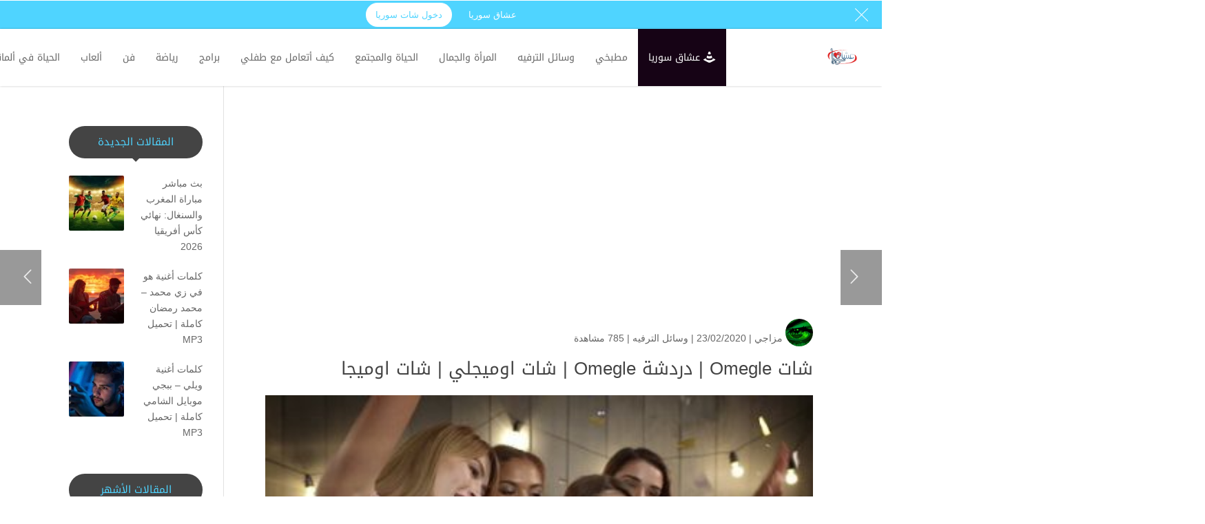

--- FILE ---
content_type: text/html; charset=UTF-8
request_url: https://www.syria-lover.co/news/omegle-chat/
body_size: 30855
content:
<!DOCTYPE html>
<html dir="rtl" lang="ar">
<head>
    <meta charset="UTF-8" />
    <meta name="viewport" content="width=device-width, initial-scale=1" />
    <link rel="pingback" href="https://www.syria-lover.co/news/xmlrpc.php" />
    
    <meta name="theme-color" content="#4FD4FF" />
    <script type="text/javascript"> document.documentElement.className = 'js';</script>
    <meta name='robots' content='index, follow, max-image-preview:large, max-snippet:-1, max-video-preview:-1' />

	<!-- This site is optimized with the Yoast SEO plugin v26.8 - https://yoast.com/product/yoast-seo-wordpress/ -->
	<title>شات Omegle | دردشة Omegle | شات اوميجلي | شات اوميجا | شات عشاق سوريا</title>
	<link rel="canonical" href="https://www.syria-lover.co/news/omegle-chat/" />
	<meta property="og:locale" content="ar_AR" />
	<meta property="og:type" content="article" />
	<meta property="og:title" content="شات Omegle | دردشة Omegle | شات اوميجلي | شات اوميجا | شات عشاق سوريا" />
	<meta property="og:description" content="&nbsp; Omegle دردشة عشوائية شات سوريا هو بديل دردشة الفيديو  omegle الدردشة مع الغرباء عشوائية!  أفضل شات  بديل للدردشة المرئية omegle. تتم مطابقة الملايين من الناس والأصدقاء على الدردشة العشوائية. التعرف على تطبيق الدردشة العشوائي  Omegle تطبيقات الدردشة العشوائية سريعة وآمنة ، ولكن تطبيقات الجودة لكبار السن بعيدة المنال بشكل لا يمكن تصوره. هذا هو المكان [&hellip;]" />
	<meta property="og:url" content="https://www.syria-lover.co/news/omegle-chat/" />
	<meta property="og:site_name" content="شات عشاق سوريا" />
	<meta property="article:publisher" content="https://www.facebook.com/syria.chat.dating" />
	<meta property="article:author" content="https://www.facebook.com/syria.chat.dating" />
	<meta property="article:published_time" content="2020-02-23T10:45:24+00:00" />
	<meta property="article:modified_time" content="2025-01-05T16:41:45+00:00" />
	<meta name="author" content="مزاجي" />
	<meta name="twitter:card" content="summary_large_image" />
	<meta name="twitter:creator" content="@https://twitter.com/chat_syria" />
	<meta name="twitter:site" content="@chat_syria" />
	<meta name="twitter:label1" content="كُتب بواسطة" />
	<meta name="twitter:data1" content="مزاجي" />
	<script type="application/ld+json" class="yoast-schema-graph">{"@context":"https://schema.org","@graph":[{"@type":"Article","@id":"https://www.syria-lover.co/news/omegle-chat/#article","isPartOf":{"@id":"https://www.syria-lover.co/news/omegle-chat/"},"author":{"name":"مزاجي","@id":"https://www.syria-lover.co/news/#/schema/person/a4b1a2df91ffe6c9d7dd5edb2a8b9209"},"headline":"شات Omegle | دردشة Omegle | شات اوميجلي | شات اوميجا","datePublished":"2020-02-23T10:45:24+00:00","dateModified":"2025-01-05T16:41:45+00:00","mainEntityOfPage":{"@id":"https://www.syria-lover.co/news/omegle-chat/"},"wordCount":87,"commentCount":0,"publisher":{"@id":"https://www.syria-lover.co/news/#organization"},"image":{"@id":"https://www.syria-lover.co/news/omegle-chat/#primaryimage"},"thumbnailUrl":"https://www.syria-lover.co/news/wp-content/uploads/2020/02/Omegle-دردشة-Omegle-شات-اوميجلي-شات-اوميجا.jpg","articleSection":["وسائل الترفيه"],"inLanguage":"ar","potentialAction":[{"@type":"CommentAction","name":"Comment","target":["https://www.syria-lover.co/news/omegle-chat/#respond"]}]},{"@type":"WebPage","@id":"https://www.syria-lover.co/news/omegle-chat/","url":"https://www.syria-lover.co/news/omegle-chat/","name":"شات Omegle | دردشة Omegle | شات اوميجلي | شات اوميجا | شات عشاق سوريا","isPartOf":{"@id":"https://www.syria-lover.co/news/#website"},"primaryImageOfPage":{"@id":"https://www.syria-lover.co/news/omegle-chat/#primaryimage"},"image":{"@id":"https://www.syria-lover.co/news/omegle-chat/#primaryimage"},"thumbnailUrl":"https://www.syria-lover.co/news/wp-content/uploads/2020/02/Omegle-دردشة-Omegle-شات-اوميجلي-شات-اوميجا.jpg","datePublished":"2020-02-23T10:45:24+00:00","dateModified":"2025-01-05T16:41:45+00:00","breadcrumb":{"@id":"https://www.syria-lover.co/news/omegle-chat/#breadcrumb"},"inLanguage":"ar","potentialAction":[{"@type":"ReadAction","target":["https://www.syria-lover.co/news/omegle-chat/"]}]},{"@type":"ImageObject","inLanguage":"ar","@id":"https://www.syria-lover.co/news/omegle-chat/#primaryimage","url":"https://www.syria-lover.co/news/wp-content/uploads/2020/02/Omegle-دردشة-Omegle-شات-اوميجلي-شات-اوميجا.jpg","contentUrl":"https://www.syria-lover.co/news/wp-content/uploads/2020/02/Omegle-دردشة-Omegle-شات-اوميجلي-شات-اوميجا.jpg","width":380,"height":214,"caption":"شات Omegle دردشة Omegle شات اوميجلي شات اوميجا"},{"@type":"BreadcrumbList","@id":"https://www.syria-lover.co/news/omegle-chat/#breadcrumb","itemListElement":[{"@type":"ListItem","position":1,"name":"الرئيسية","item":"https://www.syria-lover.co/news/"},{"@type":"ListItem","position":2,"name":"شات Omegle | دردشة Omegle | شات اوميجلي | شات اوميجا"}]},{"@type":"WebSite","@id":"https://www.syria-lover.co/news/#website","url":"https://www.syria-lover.co/news/","name":"شات عشاق سوريا | مقالات ودليل الدردشة والتعارف للمجتمع السوري","description":"شات عشاق سوريا يقدم مقالات تساعد السوريين على تحسين مهارات الدردشة والتواصل، مع محتوى يركز على الشات السوري وطرق التعارف المتاحة.","publisher":{"@id":"https://www.syria-lover.co/news/#organization"},"alternateName":"عشاق سوريا","potentialAction":[{"@type":"SearchAction","target":{"@type":"EntryPoint","urlTemplate":"https://www.syria-lover.co/news/?s={search_term_string}"},"query-input":{"@type":"PropertyValueSpecification","valueRequired":true,"valueName":"search_term_string"}}],"inLanguage":"ar"},{"@type":"Organization","@id":"https://www.syria-lover.co/news/#organization","name":"عشاق سوريا","url":"https://www.syria-lover.co/news/","logo":{"@type":"ImageObject","inLanguage":"ar","@id":"https://www.syria-lover.co/news/#/schema/logo/image/","url":"https://www.syria-lover.co/news/wp-content/uploads/2025/11/شات-سوريا.png","contentUrl":"https://www.syria-lover.co/news/wp-content/uploads/2025/11/شات-سوريا.png","width":654,"height":420,"caption":"عشاق سوريا"},"image":{"@id":"https://www.syria-lover.co/news/#/schema/logo/image/"},"sameAs":["https://www.facebook.com/syria.chat.dating","https://x.com/chat_syria","https://www.tiktok.com/@drdsha.chat"]},{"@type":"Person","@id":"https://www.syria-lover.co/news/#/schema/person/a4b1a2df91ffe6c9d7dd5edb2a8b9209","name":"مزاجي","image":{"@type":"ImageObject","inLanguage":"ar","@id":"https://www.syria-lover.co/news/#/schema/person/image/","url":"https://secure.gravatar.com/avatar/7927ca707ad3c3aad93402b844a199904f53cf89b14d74356941d0286b40c024?s=96&d=mm&r=g","contentUrl":"https://secure.gravatar.com/avatar/7927ca707ad3c3aad93402b844a199904f53cf89b14d74356941d0286b40c024?s=96&d=mm&r=g","caption":"مزاجي"},"description":"محرك البحث بالنسبة لي ليس مجرد عمل ولكنه حب وتحدي ومغامرة جديدة أستمتع بالقيام بها عندما تجعل الجودة هي شعارك في إنشاء محتوى لموقعك، فأنت بذلك تجتاز الإختبار الأول والأهم والأصعب لظهور موقعك في نتائج البحث الأولي , هدفنا هو جعل هذا العالم مكانًا أفضل من خلال الجمع بين الأشخاص المتشابهين في التفكير . هل كنت تبحث عن أفضل موقع دردشة سورية؟ انت في المكان المثالي إبدأ بالكلام! نجعل ذلك ممكنًا من خلال السماح لك بالتحدث والدردشة مع غرباء عشوائيين","sameAs":["https://www.syria-lover.co","https://www.facebook.com/syria.chat.dating","https://www.instagram.com/syriachat","https://x.com/https://twitter.com/chat_syria","https://www.youtube.com/channel/UCSVdgIx7qRMWZN0hM..."]}]}</script>
	<!-- / Yoast SEO plugin. -->


<link rel='dns-prefetch' href='//fonts.googleapis.com' />
<link rel="alternate" type="application/rss+xml" title="شات عشاق سوريا &laquo; الخلاصة" href="https://www.syria-lover.co/news/feed/" />
<link rel="alternate" type="application/rss+xml" title="شات عشاق سوريا &laquo; خلاصة التعليقات" href="https://www.syria-lover.co/news/comments/feed/" />
<link rel="alternate" title="oEmbed (JSON)" type="application/json+oembed" href="https://www.syria-lover.co/news/wp-json/oembed/1.0/embed?url=https%3A%2F%2Fwww.syria-lover.co%2Fnews%2Fomegle-chat%2F" />
<link rel="alternate" title="oEmbed (XML)" type="text/xml+oembed" href="https://www.syria-lover.co/news/wp-json/oembed/1.0/embed?url=https%3A%2F%2Fwww.syria-lover.co%2Fnews%2Fomegle-chat%2F&#038;format=xml" />
		<style>
			.lazyload,
			.lazyloading {
				max-width: 100%;
			}
		</style>
		<meta name="generator" content="Mharty 6.8.9"/><style id='wp-img-auto-sizes-contain-inline-css' type='text/css'>
img:is([sizes=auto i],[sizes^="auto," i]){contain-intrinsic-size:3000px 1500px}
/*# sourceURL=wp-img-auto-sizes-contain-inline-css */
</style>
<style id='wp-emoji-styles-inline-css' type='text/css'>

	img.wp-smiley, img.emoji {
		display: inline !important;
		border: none !important;
		box-shadow: none !important;
		height: 1em !important;
		width: 1em !important;
		margin: 0 0.07em !important;
		vertical-align: -0.1em !important;
		background: none !important;
		padding: 0 !important;
	}
/*# sourceURL=wp-emoji-styles-inline-css */
</style>
<style id='wp-block-library-inline-css' type='text/css'>
:root{--wp-block-synced-color:#7a00df;--wp-block-synced-color--rgb:122,0,223;--wp-bound-block-color:var(--wp-block-synced-color);--wp-editor-canvas-background:#ddd;--wp-admin-theme-color:#007cba;--wp-admin-theme-color--rgb:0,124,186;--wp-admin-theme-color-darker-10:#006ba1;--wp-admin-theme-color-darker-10--rgb:0,107,160.5;--wp-admin-theme-color-darker-20:#005a87;--wp-admin-theme-color-darker-20--rgb:0,90,135;--wp-admin-border-width-focus:2px}@media (min-resolution:192dpi){:root{--wp-admin-border-width-focus:1.5px}}.wp-element-button{cursor:pointer}:root .has-very-light-gray-background-color{background-color:#eee}:root .has-very-dark-gray-background-color{background-color:#313131}:root .has-very-light-gray-color{color:#eee}:root .has-very-dark-gray-color{color:#313131}:root .has-vivid-green-cyan-to-vivid-cyan-blue-gradient-background{background:linear-gradient(135deg,#00d084,#0693e3)}:root .has-purple-crush-gradient-background{background:linear-gradient(135deg,#34e2e4,#4721fb 50%,#ab1dfe)}:root .has-hazy-dawn-gradient-background{background:linear-gradient(135deg,#faaca8,#dad0ec)}:root .has-subdued-olive-gradient-background{background:linear-gradient(135deg,#fafae1,#67a671)}:root .has-atomic-cream-gradient-background{background:linear-gradient(135deg,#fdd79a,#004a59)}:root .has-nightshade-gradient-background{background:linear-gradient(135deg,#330968,#31cdcf)}:root .has-midnight-gradient-background{background:linear-gradient(135deg,#020381,#2874fc)}:root{--wp--preset--font-size--normal:16px;--wp--preset--font-size--huge:42px}.has-regular-font-size{font-size:1em}.has-larger-font-size{font-size:2.625em}.has-normal-font-size{font-size:var(--wp--preset--font-size--normal)}.has-huge-font-size{font-size:var(--wp--preset--font-size--huge)}.has-text-align-center{text-align:center}.has-text-align-left{text-align:left}.has-text-align-right{text-align:right}.has-fit-text{white-space:nowrap!important}#end-resizable-editor-section{display:none}.aligncenter{clear:both}.items-justified-left{justify-content:flex-start}.items-justified-center{justify-content:center}.items-justified-right{justify-content:flex-end}.items-justified-space-between{justify-content:space-between}.screen-reader-text{border:0;clip-path:inset(50%);height:1px;margin:-1px;overflow:hidden;padding:0;position:absolute;width:1px;word-wrap:normal!important}.screen-reader-text:focus{background-color:#ddd;clip-path:none;color:#444;display:block;font-size:1em;height:auto;left:5px;line-height:normal;padding:15px 23px 14px;text-decoration:none;top:5px;width:auto;z-index:100000}html :where(.has-border-color){border-style:solid}html :where([style*=border-top-color]){border-top-style:solid}html :where([style*=border-right-color]){border-right-style:solid}html :where([style*=border-bottom-color]){border-bottom-style:solid}html :where([style*=border-left-color]){border-left-style:solid}html :where([style*=border-width]){border-style:solid}html :where([style*=border-top-width]){border-top-style:solid}html :where([style*=border-right-width]){border-right-style:solid}html :where([style*=border-bottom-width]){border-bottom-style:solid}html :where([style*=border-left-width]){border-left-style:solid}html :where(img[class*=wp-image-]){height:auto;max-width:100%}:where(figure){margin:0 0 1em}html :where(.is-position-sticky){--wp-admin--admin-bar--position-offset:var(--wp-admin--admin-bar--height,0px)}@media screen and (max-width:600px){html :where(.is-position-sticky){--wp-admin--admin-bar--position-offset:0px}}

/*# sourceURL=wp-block-library-inline-css */
</style><style id='global-styles-inline-css' type='text/css'>
:root{--wp--preset--aspect-ratio--square: 1;--wp--preset--aspect-ratio--4-3: 4/3;--wp--preset--aspect-ratio--3-4: 3/4;--wp--preset--aspect-ratio--3-2: 3/2;--wp--preset--aspect-ratio--2-3: 2/3;--wp--preset--aspect-ratio--16-9: 16/9;--wp--preset--aspect-ratio--9-16: 9/16;--wp--preset--color--black: #000000;--wp--preset--color--cyan-bluish-gray: #abb8c3;--wp--preset--color--white: #ffffff;--wp--preset--color--pale-pink: #f78da7;--wp--preset--color--vivid-red: #cf2e2e;--wp--preset--color--luminous-vivid-orange: #ff6900;--wp--preset--color--luminous-vivid-amber: #fcb900;--wp--preset--color--light-green-cyan: #7bdcb5;--wp--preset--color--vivid-green-cyan: #00d084;--wp--preset--color--pale-cyan-blue: #8ed1fc;--wp--preset--color--vivid-cyan-blue: #0693e3;--wp--preset--color--vivid-purple: #9b51e0;--wp--preset--gradient--vivid-cyan-blue-to-vivid-purple: linear-gradient(135deg,rgb(6,147,227) 0%,rgb(155,81,224) 100%);--wp--preset--gradient--light-green-cyan-to-vivid-green-cyan: linear-gradient(135deg,rgb(122,220,180) 0%,rgb(0,208,130) 100%);--wp--preset--gradient--luminous-vivid-amber-to-luminous-vivid-orange: linear-gradient(135deg,rgb(252,185,0) 0%,rgb(255,105,0) 100%);--wp--preset--gradient--luminous-vivid-orange-to-vivid-red: linear-gradient(135deg,rgb(255,105,0) 0%,rgb(207,46,46) 100%);--wp--preset--gradient--very-light-gray-to-cyan-bluish-gray: linear-gradient(135deg,rgb(238,238,238) 0%,rgb(169,184,195) 100%);--wp--preset--gradient--cool-to-warm-spectrum: linear-gradient(135deg,rgb(74,234,220) 0%,rgb(151,120,209) 20%,rgb(207,42,186) 40%,rgb(238,44,130) 60%,rgb(251,105,98) 80%,rgb(254,248,76) 100%);--wp--preset--gradient--blush-light-purple: linear-gradient(135deg,rgb(255,206,236) 0%,rgb(152,150,240) 100%);--wp--preset--gradient--blush-bordeaux: linear-gradient(135deg,rgb(254,205,165) 0%,rgb(254,45,45) 50%,rgb(107,0,62) 100%);--wp--preset--gradient--luminous-dusk: linear-gradient(135deg,rgb(255,203,112) 0%,rgb(199,81,192) 50%,rgb(65,88,208) 100%);--wp--preset--gradient--pale-ocean: linear-gradient(135deg,rgb(255,245,203) 0%,rgb(182,227,212) 50%,rgb(51,167,181) 100%);--wp--preset--gradient--electric-grass: linear-gradient(135deg,rgb(202,248,128) 0%,rgb(113,206,126) 100%);--wp--preset--gradient--midnight: linear-gradient(135deg,rgb(2,3,129) 0%,rgb(40,116,252) 100%);--wp--preset--font-size--small: 13px;--wp--preset--font-size--medium: 20px;--wp--preset--font-size--large: 36px;--wp--preset--font-size--x-large: 42px;--wp--preset--spacing--20: 0.44rem;--wp--preset--spacing--30: 0.67rem;--wp--preset--spacing--40: 1rem;--wp--preset--spacing--50: 1.5rem;--wp--preset--spacing--60: 2.25rem;--wp--preset--spacing--70: 3.38rem;--wp--preset--spacing--80: 5.06rem;--wp--preset--shadow--natural: 6px 6px 9px rgba(0, 0, 0, 0.2);--wp--preset--shadow--deep: 12px 12px 50px rgba(0, 0, 0, 0.4);--wp--preset--shadow--sharp: 6px 6px 0px rgba(0, 0, 0, 0.2);--wp--preset--shadow--outlined: 6px 6px 0px -3px rgb(255, 255, 255), 6px 6px rgb(0, 0, 0);--wp--preset--shadow--crisp: 6px 6px 0px rgb(0, 0, 0);}:where(.is-layout-flex){gap: 0.5em;}:where(.is-layout-grid){gap: 0.5em;}body .is-layout-flex{display: flex;}.is-layout-flex{flex-wrap: wrap;align-items: center;}.is-layout-flex > :is(*, div){margin: 0;}body .is-layout-grid{display: grid;}.is-layout-grid > :is(*, div){margin: 0;}:where(.wp-block-columns.is-layout-flex){gap: 2em;}:where(.wp-block-columns.is-layout-grid){gap: 2em;}:where(.wp-block-post-template.is-layout-flex){gap: 1.25em;}:where(.wp-block-post-template.is-layout-grid){gap: 1.25em;}.has-black-color{color: var(--wp--preset--color--black) !important;}.has-cyan-bluish-gray-color{color: var(--wp--preset--color--cyan-bluish-gray) !important;}.has-white-color{color: var(--wp--preset--color--white) !important;}.has-pale-pink-color{color: var(--wp--preset--color--pale-pink) !important;}.has-vivid-red-color{color: var(--wp--preset--color--vivid-red) !important;}.has-luminous-vivid-orange-color{color: var(--wp--preset--color--luminous-vivid-orange) !important;}.has-luminous-vivid-amber-color{color: var(--wp--preset--color--luminous-vivid-amber) !important;}.has-light-green-cyan-color{color: var(--wp--preset--color--light-green-cyan) !important;}.has-vivid-green-cyan-color{color: var(--wp--preset--color--vivid-green-cyan) !important;}.has-pale-cyan-blue-color{color: var(--wp--preset--color--pale-cyan-blue) !important;}.has-vivid-cyan-blue-color{color: var(--wp--preset--color--vivid-cyan-blue) !important;}.has-vivid-purple-color{color: var(--wp--preset--color--vivid-purple) !important;}.has-black-background-color{background-color: var(--wp--preset--color--black) !important;}.has-cyan-bluish-gray-background-color{background-color: var(--wp--preset--color--cyan-bluish-gray) !important;}.has-white-background-color{background-color: var(--wp--preset--color--white) !important;}.has-pale-pink-background-color{background-color: var(--wp--preset--color--pale-pink) !important;}.has-vivid-red-background-color{background-color: var(--wp--preset--color--vivid-red) !important;}.has-luminous-vivid-orange-background-color{background-color: var(--wp--preset--color--luminous-vivid-orange) !important;}.has-luminous-vivid-amber-background-color{background-color: var(--wp--preset--color--luminous-vivid-amber) !important;}.has-light-green-cyan-background-color{background-color: var(--wp--preset--color--light-green-cyan) !important;}.has-vivid-green-cyan-background-color{background-color: var(--wp--preset--color--vivid-green-cyan) !important;}.has-pale-cyan-blue-background-color{background-color: var(--wp--preset--color--pale-cyan-blue) !important;}.has-vivid-cyan-blue-background-color{background-color: var(--wp--preset--color--vivid-cyan-blue) !important;}.has-vivid-purple-background-color{background-color: var(--wp--preset--color--vivid-purple) !important;}.has-black-border-color{border-color: var(--wp--preset--color--black) !important;}.has-cyan-bluish-gray-border-color{border-color: var(--wp--preset--color--cyan-bluish-gray) !important;}.has-white-border-color{border-color: var(--wp--preset--color--white) !important;}.has-pale-pink-border-color{border-color: var(--wp--preset--color--pale-pink) !important;}.has-vivid-red-border-color{border-color: var(--wp--preset--color--vivid-red) !important;}.has-luminous-vivid-orange-border-color{border-color: var(--wp--preset--color--luminous-vivid-orange) !important;}.has-luminous-vivid-amber-border-color{border-color: var(--wp--preset--color--luminous-vivid-amber) !important;}.has-light-green-cyan-border-color{border-color: var(--wp--preset--color--light-green-cyan) !important;}.has-vivid-green-cyan-border-color{border-color: var(--wp--preset--color--vivid-green-cyan) !important;}.has-pale-cyan-blue-border-color{border-color: var(--wp--preset--color--pale-cyan-blue) !important;}.has-vivid-cyan-blue-border-color{border-color: var(--wp--preset--color--vivid-cyan-blue) !important;}.has-vivid-purple-border-color{border-color: var(--wp--preset--color--vivid-purple) !important;}.has-vivid-cyan-blue-to-vivid-purple-gradient-background{background: var(--wp--preset--gradient--vivid-cyan-blue-to-vivid-purple) !important;}.has-light-green-cyan-to-vivid-green-cyan-gradient-background{background: var(--wp--preset--gradient--light-green-cyan-to-vivid-green-cyan) !important;}.has-luminous-vivid-amber-to-luminous-vivid-orange-gradient-background{background: var(--wp--preset--gradient--luminous-vivid-amber-to-luminous-vivid-orange) !important;}.has-luminous-vivid-orange-to-vivid-red-gradient-background{background: var(--wp--preset--gradient--luminous-vivid-orange-to-vivid-red) !important;}.has-very-light-gray-to-cyan-bluish-gray-gradient-background{background: var(--wp--preset--gradient--very-light-gray-to-cyan-bluish-gray) !important;}.has-cool-to-warm-spectrum-gradient-background{background: var(--wp--preset--gradient--cool-to-warm-spectrum) !important;}.has-blush-light-purple-gradient-background{background: var(--wp--preset--gradient--blush-light-purple) !important;}.has-blush-bordeaux-gradient-background{background: var(--wp--preset--gradient--blush-bordeaux) !important;}.has-luminous-dusk-gradient-background{background: var(--wp--preset--gradient--luminous-dusk) !important;}.has-pale-ocean-gradient-background{background: var(--wp--preset--gradient--pale-ocean) !important;}.has-electric-grass-gradient-background{background: var(--wp--preset--gradient--electric-grass) !important;}.has-midnight-gradient-background{background: var(--wp--preset--gradient--midnight) !important;}.has-small-font-size{font-size: var(--wp--preset--font-size--small) !important;}.has-medium-font-size{font-size: var(--wp--preset--font-size--medium) !important;}.has-large-font-size{font-size: var(--wp--preset--font-size--large) !important;}.has-x-large-font-size{font-size: var(--wp--preset--font-size--x-large) !important;}
/*# sourceURL=global-styles-inline-css */
</style>

<style id='classic-theme-styles-inline-css' type='text/css'>
/*! This file is auto-generated */
.wp-block-button__link{color:#fff;background-color:#32373c;border-radius:9999px;box-shadow:none;text-decoration:none;padding:calc(.667em + 2px) calc(1.333em + 2px);font-size:1.125em}.wp-block-file__button{background:#32373c;color:#fff;text-decoration:none}
/*# sourceURL=/wp-includes/css/classic-themes.min.css */
</style>
<style type="text/css">@font-face {font-family:Noto Kufi Arabic;font-style:normal;font-weight:400;src:url(/cf-fonts/s/noto-kufi-arabic/5.0.16/arabic/400/normal.woff2);unicode-range:U+0600-06FF,U+0750-077F,U+0870-088E,U+0890-0891,U+0898-08E1,U+08E3-08FF,U+200C-200E,U+2010-2011,U+204F,U+2E41,U+FB50-FDFF,U+FE70-FE74,U+FE76-FEFC,U+0000-00FF,U+0131,U+0152-0153,U+02BB-02BC,U+02C6,U+02DA,U+02DC,U+0304,U+0308,U+0329,U+2000-206F,U+2074,U+20AC,U+2122,U+2191,U+2193,U+2212,U+2215,U+FEFF,U+FFFD;font-display:swap;}@font-face {font-family:Noto Kufi Arabic;font-style:normal;font-weight:700;src:url(/cf-fonts/s/noto-kufi-arabic/5.0.16/arabic/700/normal.woff2);unicode-range:U+0600-06FF,U+0750-077F,U+0870-088E,U+0890-0891,U+0898-08E1,U+08E3-08FF,U+200C-200E,U+2010-2011,U+204F,U+2E41,U+FB50-FDFF,U+FE70-FE74,U+FE76-FEFC,U+0000-00FF,U+0131,U+0152-0153,U+02BB-02BC,U+02C6,U+02DA,U+02DC,U+0304,U+0308,U+0329,U+2000-206F,U+2074,U+20AC,U+2122,U+2191,U+2193,U+2212,U+2215,U+FEFF,U+FFFD;font-display:swap;}</style>
<link rel='stylesheet' id='mharty-style-css' href='https://www.syria-lover.co/news/wp-content/themes/mharty/css/style.css?ver=6.8.9' type='text/css' media='all' />
<link rel='stylesheet' id='mh_author_page_cover-css' href='https://www.syria-lover.co/news/wp-content/plugins/mh-author-page-cover/assets/css/style.css?ver=2.3.0' type='text/css' media='all' />
<link rel='stylesheet' id='mh-loveit-css-css' href='https://www.syria-lover.co/news/wp-content/plugins/mh-loveit/assets/css/style.css?ver=3.3.1' type='text/css' media='all' />
<link rel='stylesheet' id='mh-magazine-css-css' href='https://www.syria-lover.co/news/wp-content/plugins/mh-magazine/assets/css/style.css?ver=5.3.0' type='text/css' media='all' />
<link rel='stylesheet' id='mh-reviews-style-css' href='https://www.syria-lover.co/news/wp-content/plugins/mh-reviews/assets/css/style.css?ver=2.4.0' type='text/css' media='all' />
<link rel='stylesheet' id='mhsc_shortcodes-css' href='https://www.syria-lover.co/news/wp-content/plugins/mh-shortcodes//css/mhsc_shortcodes.css' type='text/css' media='all' />
<script type="text/javascript" src="https://www.syria-lover.co/news/wp-includes/js/jquery/jquery.min.js?ver=3.7.1" id="jquery-core-js"></script>
<script type="text/javascript" src="https://www.syria-lover.co/news/wp-includes/js/jquery/jquery-migrate.min.js?ver=3.4.1" id="jquery-migrate-js"></script>
<link rel="https://api.w.org/" href="https://www.syria-lover.co/news/wp-json/" /><link rel="alternate" title="JSON" type="application/json" href="https://www.syria-lover.co/news/wp-json/wp/v2/posts/9403" /><link rel="EditURI" type="application/rsd+xml" title="RSD" href="https://www.syria-lover.co/news/xmlrpc.php?rsd" />
<meta name="generator" content="WordPress 6.9" />
<link rel='shortlink' href='https://www.syria-lover.co/news/?p=9403' />
		<script>
			document.documentElement.className = document.documentElement.className.replace('no-js', 'js');
		</script>
				<style>
			.no-js img.lazyload {
				display: none;
			}

			figure.wp-block-image img.lazyloading {
				min-width: 150px;
			}

			.lazyload,
			.lazyloading {
				--smush-placeholder-width: 100px;
				--smush-placeholder-aspect-ratio: 1/1;
				width: var(--smush-image-width, var(--smush-placeholder-width)) !important;
				aspect-ratio: var(--smush-image-aspect-ratio, var(--smush-placeholder-aspect-ratio)) !important;
			}

						.lazyload, .lazyloading {
				opacity: 0;
			}

			.lazyloaded {
				opacity: 1;
				transition: opacity 400ms;
				transition-delay: 0ms;
			}

					</style>
		<style class="mh_reviews_custmoizer_css" type="text/css">
.mh_reviews_overall_percent .mh-reviews-meta .mh-reviews-meta-score-content {background-color:#f4c500; color:#ffffff;}
.mh-reviews-meta .mh-reviews-meta-score-bg{ background-color: rgba(244, 197, 0, 0.2);}
.mh-reviews-meta .mh-reviews-meta-score-star, .mh-reviews-meta .mh-reviews-star-rating{ color:#f4c500;}
.mh-reviews-meta .mh-reviews-meta-score{color:#ffffff;}
.mh-reviews-star-rating, .mh-reviews-star-rating, .mh-reviews-meta-score-star{ color: #f4c500; }
.mh-review-features .mh-score-bar {background-color:#f4c500; color:#ffffff;}
.mh-review-features .mh-score-bar-bg{ background-color: rgba(244, 197, 0, 0.2);}
.mh-reviews-box{ background-color:#f8f8f8; color:#444444;}
</style><style class="mh_custmoizer_css" type="text/css">
a,
.link_style_accent .mh-the-content a,
.link_style_fx .mh-the-content a,
.link_style_accent .widget_text a,
.link_style_fx .widget_text a,
.nav-single a,
.product_meta a{
    color: #4FD4FF;
}
body{
    color: #666666;
}
.widget_text a,
.mh-the-content a{
  color: #666666;
  border-bottom-color: #666666;
}

.link_style_accent .mh-the-content a,
.link_style_fx .mh-the-content a,
.link_style_fx .mh-the-content a,
.link_style_accent .widget_text a,
.link_style_fx .widget_text a,
.link_style_fx .widget_text a{
  border-bottom-color: #666666;
}
.link_style_fx .mh-the-content a:hover,
.link_style_hover .mh-the-content a:hover,
.link_style_fx .widget_text a:hover,
.link_style_hover .widget_text a:hover{
  color: #4FD4FF;
  border-bottom-color: #4FD4FF;
}
h1,
h2,
h3,
h4,
h5,
h6 {
    color: #444444;
}
.entry-content tr th,
.entry-content thead th{
    color: #444444;
}
.mhc_blurb a .mhc_blurb_content p {
    color: #666666;
}

.mhc_widget:not(.widget_text) a {
    color: #666666!important;
}

.widgettitle {
    color: #4FD4FF;
}

.mh_widget_title_style_line .widgettitle,
.mh_widget_title_style_border .widgettitle,
.mh_widget_title_style_smallborder .widgettitle {
    border-color: #4FD4FF;
}

.mh_widget_title_style_box .widgettitle,
.mh_widget_title_style_arrow .widgettitle {
    background-color: #444444;
}

.mh_widget_title_style_arrow .widgettitle:after {
    border-top-color: #444444;
}

body {
	background-color: }
  @media only screen and (min-width: 981px) {	.mh_logo{
		float: right;
	}
  .mh_extra_logo {
		float: left;
	}
	  }   @media only screen and (max-width: 980px) {
	.mh_logo{
		float: right;
		line-height: 40px;
	}
	.mh_extra_logo {
		float: left;
	}
	#main-header .header-name,
	#main-header .header-tagline{
		line-height: normal;
	}
	
  } 
.mhc_counter_amount,
.mhc_pricing_default .mhc_featured_table .mhc_pricing_heading,
.mh_quote_content,
.mh_link_content,
.mh_audio_content {
    background-color: #4FD4FF;
}

 
#main-header {
	-webkit-box-shadow: 0 0 3px 0 rgba(0, 0, 0, 0.22);
	box-shadow: 0 0 3px 0 rgba(0, 0, 0, 0.22);
}

#main-header,
#main-header .nav li ul,
.mh-search-form,
.mobile-menu-sticky-icon{
    background-color: #ffffff;
}


#top-header,
#mh-secondary-nav li ul,
#mh-secondary-nav li.mega-menu ul,
#mh-secondary-nav li.no-mega-menu ul {
    background-color: #4FD4FF;
}
.mh-app-nav {
	background-color: #f4f4f4;
}
#top-menu > li.mhc-menu-highlight,
.fullwidth-menu > li.mhc-menu-highlight,
#top-menu li > .sub-menu li.mhc-menu-highlight > a,
.fullwidth-menu li > .sub-menu li.mhc-menu-highlight > a,
#mh-secondary-nav > li.mhc-menu-highlight,
#mh-secondary-nav li > .sub-menu li.mhc-menu-highlight > a,
.app-menu li.mhc-menu-highlight > a,
#top-menu > li.current-menu-ancestor.mhc-menu-highlight,
#top-menu > li.current-menu-item.mhc-menu-highlight,
.bottom-nav > li.mhc-menu-highlight,
.mh-top-cta-button.mh-cta-button-solid a{
    background-color: #160315!important;
}
.mh-top-cta-button.mh-cta-button-border a{
  border: 1px solid  #160315!important;
  color: #160315!important;
}
#top-menu > li.mhc-menu-highlight > a,
.fullwidth-menu > li.mhc-menu-highlight > a,
#top-menu li > .sub-menu li.mhc-menu-highlight > a,
.fullwidth-menu li > .sub-menu li.mhc-menu-highlight > a,
#mh-secondary-nav > li.mhc-menu-highlight > a,
#mh-secondary-nav li > .sub-menu li.mhc-menu-highlight > a,
.app-menu li.mhc-menu-highlight > a,
.bottom-nav > li.mhc-menu-highlight > a,
.mh-top-cta-button.mh-cta-button-solid a{
    color: #ffffff!important;
}
.mh-top-cta-button.mh-cta-button-border a{
  background-color: #ffffff!important;
}
.mhc_filterable_portfolio .mhc_portfolio_filters li a span,
.mhc_button_solid,
.mhc_wpcf7_solid .wpcf7-form input[type="submit"],
.mh-tags .tag-links a,
.bbp-topic-tags a,
.nav li a em,
.menu li a em,
.mh_adjust_bg,
.edd-submit.button.gray{
    background: #4FD4FF!important;
}
.mh-social-accent-color.mh-social-solid-color li{
    background-color: #4FD4FF;
}

.comment-reply-link,
#cancel-comment-reply-link,
.form-submit input,
.mhc_pricing_default .mhc_sum,
.mhc_pricing li a,
.mhc_pricing_default .mhc_pricing_table_button.mhc_button_transparent,
.mh-loveit-container .mh-loveit.loved.mh_share_accent .icon-icon_heart,
.mh_password_protected_form .mh_submit_button,
.bbp-submit-wrapper button.button,
.mh_widget_info_inner p i,
button.mhc_search_bar_submit i,
.mh-social-accent-color li a,
.search-form-button-icon{
    color: #4FD4FF!important;
}

#main-header .header-name{
  color: #4FD4FF;
}
#main-header .header-tagline{
    color: #666666;
}


  
.mhc_widget li a:hover,
.mhc_bg_layout_light .mhc_promo_button.mhc_transify,
.mhc_bg_layout_light .mhc_more_button,
.mhc_filterable_portfolio .mhc_portfolio_filters li a.active,
.mhc_filterable_portfolio .mhc_portofolio_pagination ul li a.active,
.mhc_gallery .mhc_gallery_pagination ul li a.active,
.wp-pagenavi span.current,
.wp-pagenavi a:hover,
.mhc_contact_submit.mhc_button_transparent,
.mhc_wpcf7_transparent .wpcf7-form input[type="submit"],
.mhc_bg_layout_light .mhc_newsletter_button,
.mhc_bg_layout_light .mhc_mailpoet_form .wysija-submit,
.bbp-topics-front ul.super-sticky:after,
.bbp-topics ul.super-sticky:after,
.bbp-topics ul.sticky:after,
.bbp-forum-content ul.sticky:after {
    color: #4FD4FF!important;
}

blockquote,
.footer-widget li:before,
.mhc_pricing_default .mhc_pricing li:before,
.mhc_button_solid,
.mhc_wpcf7_solid .wpcf7-form input[type="submit"],
.mh_password_protected_form .mh_submit_button,
#bbpress-forums .bbp-forums-list,
.bbp-topics-front ul.super-sticky,
#bbpress-forums li.bbp-body ul.topic.super-sticky,
#bbpress-forums li.bbp-body ul.topic.sticky,
.bbp-forum-content ul.sticky,
.mhc_pricing_neon .mhc_featured_table,
.mh-social-accent-color li,
.mhc_contact_submit_message,
  .mh_search_bar_shortcode .mhc_search_bar_form .mhc_search_bar_input .mhc_search_bar_field:focus,
  .mh_search_bar_shortcode .mhc_search_bar_form .mhc_search_bar_input .mhc_search_bar_field:active{
    border-color: #4FD4FF;
}

#bbpress-forums .hentry div.bbp-reply-content:before,
#bbpress-forums .hentry div.bbp-topic-content:before {
    border-right-color: #4FD4FF;
}

.rtl #bbpress-forums .hentry div.bbp-reply-content:before,
.rtl #bbpress-forums .hentry div.bbp-topic-content:before {
    border-left-color: #4FD4FF;
    border-right-color: transparent;
}

#main-footer {
    background-color: #383838;
}

#footer-bottom {
    background-color: #1b1b1b;
}

.footer-widget {
    color: #ffffff;
}

.footer-widget a,
.bottom-nav a,
#footer-widgets .footer-widget li a {
    color: #ffffff!important;
}

.footer-widget h4.title {
    color: #4FD4FF;
}

.mh_widget_title_style_line .footer-widget h4.title,
.mh_widget_title_style_border .footer-widget h4.title,
.mh_widget_title_style_smallborder .footer-widget h4.title {
    border-color: #4FD4FF;
}

.mh_widget_title_style_box .footer-widget h4.title,
.mh_widget_title_style_arrow .footer-widget h4.title {
    background-color: #ffffff;
}

.mh_widget_title_style_arrow .footer-widget h4.title::after {
    border-top-color: #ffffff;
}

#footer-info {
    color: #5c5a5a;
}

#footer-info a {
    color: #747474;
}

#top-menu a,
.mh-top-cta-text a{
    color: #666666;
}

#mh-top-navigation .mh_search_icon,
#mh-top-navigation .mh_top_cta_icon,
#mh-top-navigation .mh-cart-icon,
#mh-top-navigation .mh-cart-count{
    color: rgba(0, 0, 0, 0.4)!important;
}

.mh-top-navigation-icons > .mobile-menu-trigger-icon .sandwich-inner,
.mh-top-navigation-icons > .mobile-menu-trigger-icon .sandwich-inner:after,
.mh-top-navigation-icons > .mobile-menu-trigger-icon .sandwich-inner:before,
.mobile-menu-sticky-icon  .sandwich-inner,
.mobile-menu-sticky-icon  .sandwich-inner:after,
.mobile-menu-sticky-icon  .sandwich-inner:before{
    background-color: rgba(0, 0, 0, 0.4)!important;
}

#top-menu > li.current-menu-ancestor > a,
#top-menu > li.current-menu-item > a,
.mh_nav_text_color_light #top-menu li.current-menu-ancestor > a,
.mh_nav_text_color_light .mh_nav_text_color_light #top-menu li.current-menu-item > a {
    color: #4FD4FF;
}

#top-menu > li.current-menu-ancestor,
#top-menu > li.current-menu-item {
	background-color: transparent !important;
}
.mh-promo {
    background-color: #4FD4FF;
}
.mh-promo .mh-promo-close,
.mh-promo .mh-promo-inner p {
    color: #ffffff;
}

.mh-promo .mh-promo-inner a {
    background-color: #ffffff;
    color: #4FD4FF;
}
  @media only screen and (max-width: 980px) {

	#mh-secondary-nav {
		display: none;
	}
	#top-header .mh-social-icons {
		display: none;
	}
	.mh_extra_logo {
		display: none;
	}
	.mh-top-cta-1 {
		display: none;
	}
	.mh-top-cta-2 {
		display: none;
	}
	.mh_fixed_top.mh_secondary_nav_above #page-container {
		padding-top: 0 !important;
	}
	.mh_fixed_top.mh_secondary_nav_above #main-header{
		top: 0 !important;
	}
  } @media only screen and (max-width: 980px) {
  }

.mh_share .mh_share_accent li {
    border-color: #4FD4FF;
}
.mh_share .mh_share_accent.mh_share_border li span,
.mh_share .mh_share_accent.mh_share_border li i {
    color: #4FD4FF;
}
.mh_share .mh_share_accent.mh_share_solid li {
    background-color: #4FD4FF;
}
.mh_share .mh_share_accent.mh_share_solid li span,
.mh_share .mh_share_accent.mh_share_solid li i {
    color: #ffffff;
}
#mh-main-area h1, #mh-main-area h2, #mh-main-area h3, #mh-main-area h4, #mh-main-area h5, #mh-main-area h6 {  }@media only screen and (min-width: 981px) {
#top-menu > li > a,
.mh-top-cta.mh-top-cta-text{
	font-size: 14px;
}
#top-menu li li a,
#main-header .mh-cart-container h2 {
	font-size: 14px;
}

#top-menu li li .mhc-menu-desc,
#main-header .mh-cart-container {
	font-size: 12px;
}
#top-header #mh-info,
#mh-secondary-nav li li a,
#mh-secondary-nav li a,
#top-header .mh-cart-container h2 {
	font-size: 13px;
}

#top-header .mhc-menu-desc,
#top-header .mh-cart-container {
	font-size: 11px;
}
.app-nav {
	font-size: 14px;
}

.app-nav .mhc-menu-desc {
	font-size: 12px;
}
#top-menu a, #top-menu h3, .mh-top-cta a, #main-header .mh-cart-container h2 {  }#main-header .header-name { font-weight: bold; }} /*min-width: 981px*/
@media only screen and (max-width: 980px) {
.app-nav {
	font-size: 14px;
}
.app-nav .mhc-menu-desc {
	font-size: 12px;
}
}/*max-width: 980px*/   
.um a.um-link,
.um .um-tip:hover,
.um .um-field-radio.active:not(.um-field-radio-state-disabled) i,
.um .um-field-checkbox.active:not(.um-field-radio-state-disabled) i,
.um .um-member-name a:hover,
.um .um-member-more a:hover,
.um .um-member-less a:hover,
.um .um-members-pagi a:hover,
.um .um-cover-add:hover,
.um .um-profile-subnav a.active,
.um .um-item-meta a,
.um-account-name a:hover,
.um-account-nav a.current,
.um-account-side li a.current span.um-account-icon,
.um-account-side li a.current:hover span.um-account-icon,
.um-dropdown li a:hover,
i.um-active-color,
span.um-active-color,
.um-profile.um .um-profile-headericon a:hover, .um-profile.um .um-profile-edit-a.active
{
color: #4FD4FF!important;
}
.um .um-field-group-head,
.picker__box,
.picker__nav--prev:hover,
.picker__nav--next:hover,
.um .um-members-pagi span.current,
.um .um-members-pagi span.current:hover,
.um .um-profile-nav-item.active a,
.um .um-profile-nav-item.active a:hover,
.upload,
.um-finish-upload,
.um-modal-btn,
.um-request-button,
.um-modal-header,
.um-modal-btn.disabled,
.um-modal-btn.disabled:hover,
div.uimob800 .um-account-side li a.current,
div.uimob800 .um-account-side li a.current:hover,
.um .um-button,
.um a.um-button,
.um a.um-button.um-disabled:hover,
.um a.um-button.um-disabled:focus,
.um a.um-button.um-disabled:active,
.um input[type=submit].um-button,
.um input[type=submit].um-button:focus,
.um input[type=submit]:disabled:hover
{
background:  #4FD4FF!important;
}
  

/*Customizer Custom CSS*/
/* حجز مساحة ثابتة لأي إعلان تلقائي يظهر لضمان عدم القفز */
.google-auto-placed {
    min-height: 250px;
    margin-bottom: 20px;
}</style><style class="mh_font_css">body, input, textarea, select, .single_add_to_cart_button .button, .mhc_newsletter_form p input, .mfp-close, .mfp-image-holder .mfp-close, .mfp-iframe-holder .mfp-close, .orderby, .widget_search #searchsubmit, .mh-reviews-meta-score, #top-header, #top-header h3, .mh-app-nav, .mh-app-nav h3, #mh-footer-nav, #mh-footer-nav h3, #footer-bottom { font-family: Tahoma, Geneva, sans-serif; }h1, h2, h3, h4, h5, h6, #main-header .header-name, .mhc_pricing_menus_item_title, .mhc_pricing_menus_item_price, .mhc_currency_sign, .mhc_testimonial_author, .mhc_testimonials_slide_author, .mh_quote_content blockquote, span.fn, span.fn a, #main-header .header-tagline, .mh-font-heading, .postnav-title, ul.post_share_footer.mh_share_name_icon li a .post_share_item_title, .header-font-family, #review_form .comment-reply-title, #top-menu li .menu-item-link, #top-menu .megamenu-title, #top-menu h3, .mh-top-cta a { font-family: 'Noto Kufi Arabic', Tahoma, Geneva, sans-serif; }</style><link rel="icon" href="https://www.syria-lover.co/news/wp-content/uploads/2025/11/syriachat-80x80.png" sizes="32x32" />
<link rel="icon" href="https://www.syria-lover.co/news/wp-content/uploads/2025/11/syriachat.png" sizes="192x192" />
<link rel="apple-touch-icon" href="https://www.syria-lover.co/news/wp-content/uploads/2025/11/syriachat.png" />
<meta name="msapplication-TileImage" content="https://www.syria-lover.co/news/wp-content/uploads/2025/11/syriachat.png" />
    </head>
<body class="rtl wp-singular post-template-default single single-post postid-9403 single-format-standard wp-theme-mharty mh_horizontal_nav mh_header_style_full mh_cover_background mh_footer_style_centered mh_icons_bordered mh_capsule_corners mh_widget_title_style_arrow mh_header_padding mh_secondary_nav_style_none mh_widget_style_four mh_subnav_animation_fadein mh_fixed_width link_style_accent osx chrome mh_left_sidebar mh_author_has_cover mh_composer mh_reviews_overall_stars mhsc_shortcodes_v1_0">
        <div id="page-container" class="not-trans">
                <div class="header-container"><div id="top-header" class="mh_nav_text_color_light mh-has-promo-only"> <div class="mh-promo mhc_animation_top mh-animated"><div class="container clearfix"><div class="mh-promo-inner"><p>عشاق سوريا</p> <a class ="mh-promo-button mh_adjust_corners" href="https://www.syria-lover.co/">دخول شات سوريا</a></div></div><div class="mh-promo-close mh-icon-before"></div></div> </div>
<!-- #top-header -->
<header id="main-header" class="mh_nav_text_color_dark mh_subnav_text_color_dark" itemscope itemtype="https://schema.org/WPHeader">
  <div class="container clearfix">
        <a href="https://www.syria-lover.co/news/" class="mh_logo">
        <img  data-src="https://www.syria-lover.co/news/wp-content/uploads/2025/11/شات-سوريا.png" alt="شات عشاق سوريا" id="logo" width="400" height="78" src="[data-uri]" class="lazyload" style="--smush-placeholder-width: 400px; --smush-placeholder-aspect-ratio: 400/78;" />
            </a>
    <div class="mh-top-navigation-wrapper">
      <div id="mh-top-navigation">
        <nav id="top-menu-nav" class="main_menu"><ul id="top-menu" class="nav"><li  class="menu-item menu-item-type-post_type menu-item-object-page menu-item-home mhc-menu-highlight no-mega-menu menu-item-11977"><a class="menu-item-link"  href="https://www.syria-lover.co/news/"><i aria-hidden="true" data-icon="&#xe653;" class="mhc-menu-icon"></i><div class="mhc-menu-item-link-content"><h3 class="mhc-menu-item-link-head">عشاق سوريا</h3></div></a></li>
<li  class="menu-item menu-item-type-taxonomy menu-item-object-category no-mega-menu menu-item-13252"><a class="menu-item-link"  href="https://www.syria-lover.co/news/category/my-kitchen/"><div class="mhc-menu-item-link-content"><h3 class="mhc-menu-item-link-head">مطبخي</h3><span class="mhc-menu-desc">قسم الطبخ اللذيذ في قسم الطبخ الخاص بي، أقدم لكم تجربة طهي فريدة من نوعها تنبض بالنكهات الرائعة والمكونات الطازجة. تتمحور وصفاتي حول الجمع بين الأطباق التقليدية والابتكارات الحديثة، مما يجعل كل وجبة تجربة مميزة. أستخدم في طهيي مكونات محلية وطازجة، حيث أحرص على اختيار الخضار واللحوم بعناية، لأضمن أن كل طبق يحمل مذاقاً غنياً ونكهات متوازنة. من الأطباق الشهية مثل المعكرونة بالطماطم والريحان إلى الدجاج المشوي بالتوابل، تبرز وصفاتي مهاراتي في تقديم وجبات لذيذة ترضي جميع الأذواق. أحب أن أشارك وصفاتي مع الأصدقاء والعائلة، وأشعر بالفخر عندما أراهم يستمتعون بوجباتي. كل وصفة تأخذكم في رحلة عبر النكهات، حيث يمكنكم اكتشاف أطباق جديدة وصحية يمكن إعدادها بسهولة في المنزل. سواء كنتم تبحثون عن وصفات سريعة للوجبات اليومية أو أطباق مميزة للمناسبات، فإن قسم الطبخ الخاص بي يقدم لكم كل ما تحتاجونه. دعونا نستمتع معًا بتجارب طهي لا تُنسى!</span></div></a></li>
<li  class="menu-item menu-item-type-taxonomy menu-item-object-category current-post-ancestor current-menu-parent current-post-parent no-mega-menu menu-item-11971"><a class="menu-item-link"  href="https://www.syria-lover.co/news/category/arab-chat/"><div class="mhc-menu-item-link-content"><h3 class="mhc-menu-item-link-head">وسائل الترفيه</h3><span class="mhc-menu-desc">هل ترغب في الدردشة مع الفتيات عبر الإنترنت ، لكنك لا تزال تجد مواقع تحتوي على رجال في الغالب؟ شات عشاق هو الذي سوف يتيح لك الاستمتاع بمحادثة كتابية صوتية مجهولة مع الغرباء. تواصل مع الفتيات اللواتي يرغبن في الدردشة والاستمتاع ، في غرف الدردشة الخاصة التي تقدم مجموعة واسعة من ميزات الدردشة الرائعة. يمكنك الحصول على الكثير من الميزات في غضون ساعة عندما تنضم إلى شات قلب ، وكل ذلك مع مستخدمين من الإناث والشباب . جربه مجانًا الآن ، واستمتع</span></div></a></li>
<li  class="menu-item menu-item-type-taxonomy menu-item-object-category no-mega-menu menu-item-11974"><a class="menu-item-link"  href="https://www.syria-lover.co/news/category/women/"><div class="mhc-menu-item-link-content"><h3 class="mhc-menu-item-link-head">المرأة والجمال</h3><span class="mhc-menu-desc">المرأة والجمال مجلة عشاق , المرأة والجمال هنا يتم طرح كل يوم مقالات عن المرأة و الجمال، فوائد صحية، مجلة تقدم كل ما يخص الصحة و الجمال و الاناقة وتسريحات الشعر والوصفات الطبيعية وكل ما يخص المرأة ( جمال , صحة, حجاب , وصفات , أناقة , نصائح , طبخ , مكياج ) علامات الجمال عند المرأة مكياج ,علاج تساقط الشعر , البشرة , تبيض الوجه , جمال المرأة الدّاخلي . جمال الشّكل الخارجي . المرأة والجمال المرأة أجمل مخلوقات الله سبحانه وتعالى على الإطلاق، وهي مخلوقٌ.يُحبّ الجمال والتّجمل ويسعى إليه؛ فقد خلقها الله سبحانه وتعالى وجعل في فطرتها العناية بنفسها، والسعي للظهور بأجملِ صورة، ومَنَحها حُبَّ التّزين والتّبرج، والاهتمام بمظهرها الخارجي. ممارسة الرياضة . الإهتمام بالشفاة . الإهتمام بالشعر . تناول وجبة الإفطار . شرب كميات كافية من الماء . حماية البشرة , الجمال. يعدّ الجمال من أهم اهتمامات المرأة، فوجدت العديد من الشركات والمنتجات التجميلية لمساعدة المرأة بشكلٍ كبير على جعل المرأة تبدو أصغر سناً وجمالاً.</span></div></a></li>
<li  class="menu-item menu-item-type-taxonomy menu-item-object-category no-mega-menu menu-item-11975"><a class="menu-item-link"  href="https://www.syria-lover.co/news/category/life-and-society/"><div class="mhc-menu-item-link-content"><h3 class="mhc-menu-item-link-head">الحياة والمجتمع</h3><span class="mhc-menu-desc">الحياة والمجتمع عبارة عن فحص مباشر وواقعي للقضايا الجوهرية التي تؤثر على حياة الطلاب اليوم . في حين أن النص يرتكز بشكل كامل على المبادئ والمفاهيم التقليدية ، إلا أنه يعالج بفعالية القضايا الاجتماعية الحالية مثل عدم المساواة في الدخل ، والطبقات الاجتماعية ، والعلاقات العرقية ، والتفاوتات الصحية ، وعمل العصر الرقمي . يتضمن الكتاب أمثلة يومية ذات صلة توضح المفاهيم الاجتماعية المعقدة. يعزز قدرة القارئ على فهم أحداث العالم الحقيقي في سياق المبادئ الاجتماعية. ينتهي كل فصل بتركيز مهني لتوفير معلومات حول وظائف محددة في علم الاجتماع . الحياة والمجتمع تمكن الطلاب من خلال زراعة التفكير الإبداعي. يشرح القوى الهيكلية التي تؤثر على الحياة في العالم الاجتماعي. الأهم من ذلك ، أنه يوفر الوصول إلى المعرفة التي تهدف إلى مساعدة الطلاب على أن يصبحوا من يحلون المشكلات في المستقبل. يمكن استخدام الكتاب في دورات علم الاجتماع المسحي ودروس حول المشكلات الاجتماعية وعلم الاجتماع الاقتصادي.</span></div></a></li>
<li  class="menu-item menu-item-type-taxonomy menu-item-object-category no-mega-menu menu-item-11976"><a class="menu-item-link"  href="https://www.syria-lover.co/news/category/baby/"><div class="mhc-menu-item-link-content"><h3 class="mhc-menu-item-link-head">كيف أتعامل مع طفلي</h3><span class="mhc-menu-desc">ماذا تفعل عندما يمارس أبنك أسلوب العناد ويرفض أوامرك؟أساس العناد: رغبة الطفل باتخاذ القرار لا يمكن للوالدين إقناع الطفل العنيد بأمر ما، إن لم يشعر الطفل بأنه معنيّ بالأمر وموافق عليه هل تعنفه؟ هل تقوم بضربه؟ ماذا يحدث بعد ذلك هل يتعدل سلوك طفلك بعد التعامل معه بهذه الطريقة اليكي سيدتي اهم النصائح التي عليكي ان تلتزميها لتهيئة طفلك نفسيا لدخول رياض الاطفال:امنحي طفلك عنصر التشويق لهذه المرحلة وذلك من خلال مشاهدة فعاليات مختلغة لاطفال :الروضة عبر اليوتيوب او التلفاز مما ينمي خيالاته حول هذه البيئة ويزيد من امكانية عقله لرسم صورا مختلفة وجديدة لهذا :العالم الجدبد ، وادخلي معه باحاديث ونقاشات مختلفة عنها لتنمي لديه الشغف والحب لتجربتها والخوض فيها بكل ترحيب</span></div></a></li>
<li  class="menu-item menu-item-type-taxonomy menu-item-object-category mega-menu menu-item-11972"><a class="menu-item-link"  href="https://www.syria-lover.co/news/category/programms/"><div class="mhc-menu-item-link-content"><h3 class="mhc-menu-item-link-head">برامج</h3><span class="mhc-menu-desc">يساعد برنامج النظام المستخدم والأجهزة على العمل والتفاعل مع بعضهما البعض. في الأساس ، هو برنامج لإدارة سلوك أجهزة الكمبيوتر لتوفير الوظائف الأساسية التي يطلبها المستخدم. بكلمات بسيطة ، يمكننا القول أن برنامج النظام هو وسيط أو طبقة وسطى بين المستخدم والجهاز. تفرض برامج الكمبيوتر هذه نظامًا أساسيًا أو بيئة تعمل بها البرامج الأخرى. وهذا هو سبب أهمية برامج النظام في إدارة نظام الكمبيوتر بالكامل. عند تشغيل الكمبيوتر لأول مرة ، يتم تهيئة برنامج النظام وتحميله في ذاكرة النظام. يعمل برنامج النظام في الخلفية ولا يستخدمه المستخدمون النهائيون. هذا هو السبب في أن برامج النظام تُعرف أيضًا باسم “البرامج منخفضة المستوى”.</span></div></a></li>
<li  class="menu-item menu-item-type-taxonomy menu-item-object-category mega-menu menu-item-16123"><a class="menu-item-link"  href="https://www.syria-lover.co/news/category/sports/"><div class="mhc-menu-item-link-content"><h3 class="mhc-menu-item-link-head">رياضة</h3><span class="mhc-menu-desc">فيما يلي مقالات لصفحات التصنيف لجميع الألعاب الرياضية في حركة المعاقين: التزلج على جبال الألب. الرماية. ألعاب القوى. تنس الريشة. بوكيا. قارب. ركوب الدراجات. رياضة الرقص الفقرة. يمكن تصنيف الرياضة قبل الميلاد حسب نوع وشدة المخلفات التي يتم إجراؤها وأيضًا فيما يتعلق بخطر الإصابة الجسدية من الاصطدام  . تصنيف رياضات الإعاقة هو نظام يسمح بالمنافسة العادلة بين الأشخاص الذين يعانون من أنواع مختلفة من الإعاقات. تاريخيا ، كانت العملية من قبل الرياضيين</span></div></a></li>
<li  class="menu-item menu-item-type-taxonomy menu-item-object-category mega-menu menu-item-16124"><a class="menu-item-link"  href="https://www.syria-lover.co/news/category/art/"><div class="mhc-menu-item-link-content"><h3 class="mhc-menu-item-link-head">فن</h3><span class="mhc-menu-desc">تابع آخر أخبار الفن والمشاهير لحظة بلحظة. نعرض لك جديد نجوم الوسط الفني في العالم العربي والعالم. ستجد أخبارًا عن الممثلين والمغنين وصورهم الحصرية. الفن هو وسيلة يعبر بها الإنسان عن ذاته. يمكن أن يكون التعبير بصريًا أو صوتيًا أو حركيًا. يستخدمه الإنسان للتعبير عن المشاعر أو الصراعات الداخلية.تتعدد أنواع الفنون وتشمل التصوير، والرسم، والكتابة، والفنون الحركية، والشعر، والفنون العربية الإسلامية. وتشمل أيضًا فنون الزخرفة والخط العربي، والنحت، والموسيقى، والغناء، والرقص، والتمثيل، وفنون الأداء المختلفة. يهتم هذا القسم بأخبار المشاهير من مصر وسوريا ولبنان وباقي الدول العربية. نعرض قصصهم وأعمالهم وصورهم الجديدة. كما نتابع آخر أخبار الفنانين العرب وأبنائهم والمناسبات الخاصة بهم. باختصار، هذا القسم يقدم محتوى سريع ودقيق عن عالم الفن والمشاهير. أخبار وصور وحكايات قصيرة ومباشرة تناسب كل محبي الفن.</span></div></a></li>
<li  class="menu-item menu-item-type-taxonomy menu-item-object-category mega-menu menu-item-16125"><a class="menu-item-link"  href="https://www.syria-lover.co/news/category/games/"><div class="mhc-menu-item-link-content"><h3 class="mhc-menu-item-link-head">ألعاب</h3><span class="mhc-menu-desc">طابع شخصي لألعاب الإنترنت المجانية. سنحرص يوميًا على أن نختار لك بعناية ألعاب جديدة، بحيث تضمن الحصول على أفضل الألعاب و أروع اللعب على الويب. تمتع بلعبة العاب اكشن احد اقسام العاب للاولاد تجدون هنا اجمل و احدث العاب الاكشن. (بالإنجليزية: Video Games) هي ألعاب مبرمجة بواسطة الحاسوب وتلعب عادة في أنظمة ألعاب الفيديو حيث تعرض في ألعاب هناك العديد من أنواع ألعاب الفيديو مثل: ألعاب الأكشن. ألعاب .</span></div></a></li>
<li  class="menu-item menu-item-type-taxonomy menu-item-object-category no-mega-menu menu-item-16126"><a class="menu-item-link"  href="https://www.syria-lover.co/news/category/life-in-germany/"><div class="mhc-menu-item-link-content"><h3 class="mhc-menu-item-link-head">الحياة في ألمانيا</h3><span class="mhc-menu-desc">تصنيف مخصص لكل ما يهم العرب في ألمانيا. يغطي الحياة اليومية بكل تفاصيلها، من العلاقات العاطفية والارتباط والزواج، إلى العمل، الإقامة، اللغة، القوانين، والاندماج في المجتمع الألماني. ستجد هنا مقالات عملية وتجارب واقعية ونصائح واضحة. تساعدك هذه المحتويات على فهم طبيعة العيش في ألمانيا، التعامل مع التحديات اليومية، واتخاذ قرارات صحيحة. هذا التصنيف موجّه لكل من يرغب في بناء حياة مستقرة ومتوازنة في ألمانيا، سواء كان جديداً في البلد أو مقيماً منذ سنوات.</span></div></a></li>
<li  class="menu-item menu-item-type-taxonomy menu-item-object-category no-mega-menu menu-item-16127"><a class="menu-item-link"  href="https://www.syria-lover.co/news/category/health/"><div class="mhc-menu-item-link-content"><h3 class="mhc-menu-item-link-head">صحة ورشاقة</h3><span class="mhc-menu-desc">الصحة والرشاقة: الصحة والرشاقة تمثلان جزءًا أساسيًا من الحياة السليمة والمتوازنة، حيث تتيح للأفراد الاستمتاع بحياة نشطة ومليئة بالطاقة والحيوية. تعتمد الصحة والرشاقة على مجموعة من العوامل بما في ذلك التغذية السليمة، وممارسة التمارين الرياضية بانتظام، والحفاظ على وزن مناسب، وتجنب العوامل الضارة مثل التدخين والإفراط في تناول الكحول. يعزز الاهتمام بالصحة والرشاقة اللياقة البدنية ويقلل من خطر الإصابة بالأمراض المزمنة مثل أمراض القلب والسكري وأمراض السرطان. كما يساهم في تحسين الصحة العقلية والعاطفية، ويقلل من التوتر والقلق، ويعزز الشعور بالسعادة والرفاهية. تشمل عناصر الرشاقة الممارسة الرياضية بانتظام، والتغذية الصحية والمتوازنة، والحفاظ على وزن مناسب، وتجنب الجلوس الطويل والحفاظ على نشاط بدني مستمر طوال اليوم. يتطلب تحقيق الصحة والرشاقة الاهتمام بالجوانب الجسدية والنفسية والاجتماعية للصحة، بما في ذلك النوم الجيد وإدارة التوتر والتواصل الاجتماعي الصحي.</span></div></a></li>
<li  class="menu-item menu-item-type-post_type menu-item-object-page menu-item-privacy-policy no-mega-menu menu-item-11978"><a class="menu-item-link"  href="https://www.syria-lover.co/news/privacy-policy-2/"><div class="mhc-menu-item-link-content"><h3 class="mhc-menu-item-link-head">سياسة الخصوصية</h3></div></a></li>
</ul></nav>        <div class="mh-top-navigation-icons">
                              
                   <div id="mh_top_search" class="mh-full-search-trigger"> <i class="mh_search_icon mh-icon-before"></i> </div>
                    
                    <div class="mh-app-nav mh-app-nav-header app-nav mh_app_nav_side4 mh_nav_text_color_dark">
  <div class="mh-app-nav-container">
        <a href="https://www.syria-lover.co/news/" class="mh-app-logo"> <img data-src="https://www.syria-lover.co/news/wp-content/uploads/2025/11/شات-سوريا.png" alt="شات عشاق سوريا" id="app-logo" width="400" height="78" src="[data-uri]" class="lazyload" style="--smush-placeholder-width: 400px; --smush-placeholder-aspect-ratio: 400/78;" /></a>
                <div class="app-menu">
      <nav id="app-navigation" class="app-navigation"><ul id="menu-chat" class="app-menu"><li  class="menu-item menu-item-type-post_type menu-item-object-page menu-item-home mhc-menu-highlight no-mega-menu menu-item-11977"><a class="menu-item-link"  href="https://www.syria-lover.co/news/"><i aria-hidden="true" data-icon="&#xe653;" class="mhc-menu-icon"></i><div class="mhc-menu-item-link-content"><h3 class="mhc-menu-item-link-head">عشاق سوريا</h3></div></a></li>
<li  class="menu-item menu-item-type-taxonomy menu-item-object-category no-mega-menu menu-item-13252"><a class="menu-item-link"  href="https://www.syria-lover.co/news/category/my-kitchen/"><div class="mhc-menu-item-link-content"><h3 class="mhc-menu-item-link-head">مطبخي</h3><span class="mhc-menu-desc">قسم الطبخ اللذيذ في قسم الطبخ الخاص بي، أقدم لكم تجربة طهي فريدة من نوعها تنبض بالنكهات الرائعة والمكونات الطازجة. تتمحور وصفاتي حول الجمع بين الأطباق التقليدية والابتكارات الحديثة، مما يجعل كل وجبة تجربة مميزة. أستخدم في طهيي مكونات محلية وطازجة، حيث أحرص على اختيار الخضار واللحوم بعناية، لأضمن أن كل طبق يحمل مذاقاً غنياً ونكهات متوازنة. من الأطباق الشهية مثل المعكرونة بالطماطم والريحان إلى الدجاج المشوي بالتوابل، تبرز وصفاتي مهاراتي في تقديم وجبات لذيذة ترضي جميع الأذواق. أحب أن أشارك وصفاتي مع الأصدقاء والعائلة، وأشعر بالفخر عندما أراهم يستمتعون بوجباتي. كل وصفة تأخذكم في رحلة عبر النكهات، حيث يمكنكم اكتشاف أطباق جديدة وصحية يمكن إعدادها بسهولة في المنزل. سواء كنتم تبحثون عن وصفات سريعة للوجبات اليومية أو أطباق مميزة للمناسبات، فإن قسم الطبخ الخاص بي يقدم لكم كل ما تحتاجونه. دعونا نستمتع معًا بتجارب طهي لا تُنسى!</span></div></a></li>
<li  class="menu-item menu-item-type-taxonomy menu-item-object-category current-post-ancestor current-menu-parent current-post-parent no-mega-menu menu-item-11971"><a class="menu-item-link"  href="https://www.syria-lover.co/news/category/arab-chat/"><div class="mhc-menu-item-link-content"><h3 class="mhc-menu-item-link-head">وسائل الترفيه</h3><span class="mhc-menu-desc">هل ترغب في الدردشة مع الفتيات عبر الإنترنت ، لكنك لا تزال تجد مواقع تحتوي على رجال في الغالب؟ شات عشاق هو الذي سوف يتيح لك الاستمتاع بمحادثة كتابية صوتية مجهولة مع الغرباء. تواصل مع الفتيات اللواتي يرغبن في الدردشة والاستمتاع ، في غرف الدردشة الخاصة التي تقدم مجموعة واسعة من ميزات الدردشة الرائعة. يمكنك الحصول على الكثير من الميزات في غضون ساعة عندما تنضم إلى شات قلب ، وكل ذلك مع مستخدمين من الإناث والشباب . جربه مجانًا الآن ، واستمتع</span></div></a></li>
<li  class="menu-item menu-item-type-taxonomy menu-item-object-category no-mega-menu menu-item-11974"><a class="menu-item-link"  href="https://www.syria-lover.co/news/category/women/"><div class="mhc-menu-item-link-content"><h3 class="mhc-menu-item-link-head">المرأة والجمال</h3><span class="mhc-menu-desc">المرأة والجمال مجلة عشاق , المرأة والجمال هنا يتم طرح كل يوم مقالات عن المرأة و الجمال، فوائد صحية، مجلة تقدم كل ما يخص الصحة و الجمال و الاناقة وتسريحات الشعر والوصفات الطبيعية وكل ما يخص المرأة ( جمال , صحة, حجاب , وصفات , أناقة , نصائح , طبخ , مكياج ) علامات الجمال عند المرأة مكياج ,علاج تساقط الشعر , البشرة , تبيض الوجه , جمال المرأة الدّاخلي . جمال الشّكل الخارجي . المرأة والجمال المرأة أجمل مخلوقات الله سبحانه وتعالى على الإطلاق، وهي مخلوقٌ.يُحبّ الجمال والتّجمل ويسعى إليه؛ فقد خلقها الله سبحانه وتعالى وجعل في فطرتها العناية بنفسها، والسعي للظهور بأجملِ صورة، ومَنَحها حُبَّ التّزين والتّبرج، والاهتمام بمظهرها الخارجي. ممارسة الرياضة . الإهتمام بالشفاة . الإهتمام بالشعر . تناول وجبة الإفطار . شرب كميات كافية من الماء . حماية البشرة , الجمال. يعدّ الجمال من أهم اهتمامات المرأة، فوجدت العديد من الشركات والمنتجات التجميلية لمساعدة المرأة بشكلٍ كبير على جعل المرأة تبدو أصغر سناً وجمالاً.</span></div></a></li>
<li  class="menu-item menu-item-type-taxonomy menu-item-object-category no-mega-menu menu-item-11975"><a class="menu-item-link"  href="https://www.syria-lover.co/news/category/life-and-society/"><div class="mhc-menu-item-link-content"><h3 class="mhc-menu-item-link-head">الحياة والمجتمع</h3><span class="mhc-menu-desc">الحياة والمجتمع عبارة عن فحص مباشر وواقعي للقضايا الجوهرية التي تؤثر على حياة الطلاب اليوم . في حين أن النص يرتكز بشكل كامل على المبادئ والمفاهيم التقليدية ، إلا أنه يعالج بفعالية القضايا الاجتماعية الحالية مثل عدم المساواة في الدخل ، والطبقات الاجتماعية ، والعلاقات العرقية ، والتفاوتات الصحية ، وعمل العصر الرقمي . يتضمن الكتاب أمثلة يومية ذات صلة توضح المفاهيم الاجتماعية المعقدة. يعزز قدرة القارئ على فهم أحداث العالم الحقيقي في سياق المبادئ الاجتماعية. ينتهي كل فصل بتركيز مهني لتوفير معلومات حول وظائف محددة في علم الاجتماع . الحياة والمجتمع تمكن الطلاب من خلال زراعة التفكير الإبداعي. يشرح القوى الهيكلية التي تؤثر على الحياة في العالم الاجتماعي. الأهم من ذلك ، أنه يوفر الوصول إلى المعرفة التي تهدف إلى مساعدة الطلاب على أن يصبحوا من يحلون المشكلات في المستقبل. يمكن استخدام الكتاب في دورات علم الاجتماع المسحي ودروس حول المشكلات الاجتماعية وعلم الاجتماع الاقتصادي.</span></div></a></li>
<li  class="menu-item menu-item-type-taxonomy menu-item-object-category no-mega-menu menu-item-11976"><a class="menu-item-link"  href="https://www.syria-lover.co/news/category/baby/"><div class="mhc-menu-item-link-content"><h3 class="mhc-menu-item-link-head">كيف أتعامل مع طفلي</h3><span class="mhc-menu-desc">ماذا تفعل عندما يمارس أبنك أسلوب العناد ويرفض أوامرك؟أساس العناد: رغبة الطفل باتخاذ القرار لا يمكن للوالدين إقناع الطفل العنيد بأمر ما، إن لم يشعر الطفل بأنه معنيّ بالأمر وموافق عليه هل تعنفه؟ هل تقوم بضربه؟ ماذا يحدث بعد ذلك هل يتعدل سلوك طفلك بعد التعامل معه بهذه الطريقة اليكي سيدتي اهم النصائح التي عليكي ان تلتزميها لتهيئة طفلك نفسيا لدخول رياض الاطفال:امنحي طفلك عنصر التشويق لهذه المرحلة وذلك من خلال مشاهدة فعاليات مختلغة لاطفال :الروضة عبر اليوتيوب او التلفاز مما ينمي خيالاته حول هذه البيئة ويزيد من امكانية عقله لرسم صورا مختلفة وجديدة لهذا :العالم الجدبد ، وادخلي معه باحاديث ونقاشات مختلفة عنها لتنمي لديه الشغف والحب لتجربتها والخوض فيها بكل ترحيب</span></div></a></li>
<li  class="menu-item menu-item-type-taxonomy menu-item-object-category mega-menu menu-item-11972"><a class="menu-item-link"  href="https://www.syria-lover.co/news/category/programms/"><div class="mhc-menu-item-link-content"><h3 class="mhc-menu-item-link-head">برامج</h3><span class="mhc-menu-desc">يساعد برنامج النظام المستخدم والأجهزة على العمل والتفاعل مع بعضهما البعض. في الأساس ، هو برنامج لإدارة سلوك أجهزة الكمبيوتر لتوفير الوظائف الأساسية التي يطلبها المستخدم. بكلمات بسيطة ، يمكننا القول أن برنامج النظام هو وسيط أو طبقة وسطى بين المستخدم والجهاز. تفرض برامج الكمبيوتر هذه نظامًا أساسيًا أو بيئة تعمل بها البرامج الأخرى. وهذا هو سبب أهمية برامج النظام في إدارة نظام الكمبيوتر بالكامل. عند تشغيل الكمبيوتر لأول مرة ، يتم تهيئة برنامج النظام وتحميله في ذاكرة النظام. يعمل برنامج النظام في الخلفية ولا يستخدمه المستخدمون النهائيون. هذا هو السبب في أن برامج النظام تُعرف أيضًا باسم “البرامج منخفضة المستوى”.</span></div></a></li>
<li  class="menu-item menu-item-type-taxonomy menu-item-object-category mega-menu menu-item-16123"><a class="menu-item-link"  href="https://www.syria-lover.co/news/category/sports/"><div class="mhc-menu-item-link-content"><h3 class="mhc-menu-item-link-head">رياضة</h3><span class="mhc-menu-desc">فيما يلي مقالات لصفحات التصنيف لجميع الألعاب الرياضية في حركة المعاقين: التزلج على جبال الألب. الرماية. ألعاب القوى. تنس الريشة. بوكيا. قارب. ركوب الدراجات. رياضة الرقص الفقرة. يمكن تصنيف الرياضة قبل الميلاد حسب نوع وشدة المخلفات التي يتم إجراؤها وأيضًا فيما يتعلق بخطر الإصابة الجسدية من الاصطدام  . تصنيف رياضات الإعاقة هو نظام يسمح بالمنافسة العادلة بين الأشخاص الذين يعانون من أنواع مختلفة من الإعاقات. تاريخيا ، كانت العملية من قبل الرياضيين</span></div></a></li>
<li  class="menu-item menu-item-type-taxonomy menu-item-object-category mega-menu menu-item-16124"><a class="menu-item-link"  href="https://www.syria-lover.co/news/category/art/"><div class="mhc-menu-item-link-content"><h3 class="mhc-menu-item-link-head">فن</h3><span class="mhc-menu-desc">تابع آخر أخبار الفن والمشاهير لحظة بلحظة. نعرض لك جديد نجوم الوسط الفني في العالم العربي والعالم. ستجد أخبارًا عن الممثلين والمغنين وصورهم الحصرية. الفن هو وسيلة يعبر بها الإنسان عن ذاته. يمكن أن يكون التعبير بصريًا أو صوتيًا أو حركيًا. يستخدمه الإنسان للتعبير عن المشاعر أو الصراعات الداخلية.تتعدد أنواع الفنون وتشمل التصوير، والرسم، والكتابة، والفنون الحركية، والشعر، والفنون العربية الإسلامية. وتشمل أيضًا فنون الزخرفة والخط العربي، والنحت، والموسيقى، والغناء، والرقص، والتمثيل، وفنون الأداء المختلفة. يهتم هذا القسم بأخبار المشاهير من مصر وسوريا ولبنان وباقي الدول العربية. نعرض قصصهم وأعمالهم وصورهم الجديدة. كما نتابع آخر أخبار الفنانين العرب وأبنائهم والمناسبات الخاصة بهم. باختصار، هذا القسم يقدم محتوى سريع ودقيق عن عالم الفن والمشاهير. أخبار وصور وحكايات قصيرة ومباشرة تناسب كل محبي الفن.</span></div></a></li>
<li  class="menu-item menu-item-type-taxonomy menu-item-object-category mega-menu menu-item-16125"><a class="menu-item-link"  href="https://www.syria-lover.co/news/category/games/"><div class="mhc-menu-item-link-content"><h3 class="mhc-menu-item-link-head">ألعاب</h3><span class="mhc-menu-desc">طابع شخصي لألعاب الإنترنت المجانية. سنحرص يوميًا على أن نختار لك بعناية ألعاب جديدة، بحيث تضمن الحصول على أفضل الألعاب و أروع اللعب على الويب. تمتع بلعبة العاب اكشن احد اقسام العاب للاولاد تجدون هنا اجمل و احدث العاب الاكشن. (بالإنجليزية: Video Games) هي ألعاب مبرمجة بواسطة الحاسوب وتلعب عادة في أنظمة ألعاب الفيديو حيث تعرض في ألعاب هناك العديد من أنواع ألعاب الفيديو مثل: ألعاب الأكشن. ألعاب .</span></div></a></li>
<li  class="menu-item menu-item-type-taxonomy menu-item-object-category no-mega-menu menu-item-16126"><a class="menu-item-link"  href="https://www.syria-lover.co/news/category/life-in-germany/"><div class="mhc-menu-item-link-content"><h3 class="mhc-menu-item-link-head">الحياة في ألمانيا</h3><span class="mhc-menu-desc">تصنيف مخصص لكل ما يهم العرب في ألمانيا. يغطي الحياة اليومية بكل تفاصيلها، من العلاقات العاطفية والارتباط والزواج، إلى العمل، الإقامة، اللغة، القوانين، والاندماج في المجتمع الألماني. ستجد هنا مقالات عملية وتجارب واقعية ونصائح واضحة. تساعدك هذه المحتويات على فهم طبيعة العيش في ألمانيا، التعامل مع التحديات اليومية، واتخاذ قرارات صحيحة. هذا التصنيف موجّه لكل من يرغب في بناء حياة مستقرة ومتوازنة في ألمانيا، سواء كان جديداً في البلد أو مقيماً منذ سنوات.</span></div></a></li>
<li  class="menu-item menu-item-type-taxonomy menu-item-object-category no-mega-menu menu-item-16127"><a class="menu-item-link"  href="https://www.syria-lover.co/news/category/health/"><div class="mhc-menu-item-link-content"><h3 class="mhc-menu-item-link-head">صحة ورشاقة</h3><span class="mhc-menu-desc">الصحة والرشاقة: الصحة والرشاقة تمثلان جزءًا أساسيًا من الحياة السليمة والمتوازنة، حيث تتيح للأفراد الاستمتاع بحياة نشطة ومليئة بالطاقة والحيوية. تعتمد الصحة والرشاقة على مجموعة من العوامل بما في ذلك التغذية السليمة، وممارسة التمارين الرياضية بانتظام، والحفاظ على وزن مناسب، وتجنب العوامل الضارة مثل التدخين والإفراط في تناول الكحول. يعزز الاهتمام بالصحة والرشاقة اللياقة البدنية ويقلل من خطر الإصابة بالأمراض المزمنة مثل أمراض القلب والسكري وأمراض السرطان. كما يساهم في تحسين الصحة العقلية والعاطفية، ويقلل من التوتر والقلق، ويعزز الشعور بالسعادة والرفاهية. تشمل عناصر الرشاقة الممارسة الرياضية بانتظام، والتغذية الصحية والمتوازنة، والحفاظ على وزن مناسب، وتجنب الجلوس الطويل والحفاظ على نشاط بدني مستمر طوال اليوم. يتطلب تحقيق الصحة والرشاقة الاهتمام بالجوانب الجسدية والنفسية والاجتماعية للصحة، بما في ذلك النوم الجيد وإدارة التوتر والتواصل الاجتماعي الصحي.</span></div></a></li>
<li  class="menu-item menu-item-type-post_type menu-item-object-page menu-item-privacy-policy no-mega-menu menu-item-11978"><a class="menu-item-link"  href="https://www.syria-lover.co/news/privacy-policy-2/"><div class="mhc-menu-item-link-content"><h3 class="mhc-menu-item-link-head">سياسة الخصوصية</h3></div></a></li>
</ul></nav>    </div>
              </div>
  <div class="mobile-menu-trigger-icon">
    <button class="sandwich sandwich--collapse" type="button" aria-label="Toggle Navigation" aria-controls="app-navigation"> <span class="sandwich-box"> <span class="sandwich-inner"></span> </span> </button>
  </div>
</div>
          <div class="mobile-menu-trigger-icon">
            <button class="sandwich sandwich--collapse" type="button" aria-label="Toggle Navigation" aria-controls="app-navigation"> <span class="sandwich-box"> <span class="sandwich-inner"></span> </span> </button>
          </div>
                  </div>
        <!-- .mh-top-navigation-icons --> 
      </div>
      <!-- #mh-top-navigation --> 
    </div>
    <!-- .mh-top-navigation-wrapper --> 
  </div>
  <!-- .container --> 
</header>
<!-- #main-header -->

</div> <!--header-container-->        <div id="mh-main-area">
            <div id="main-content">
	<div class="container">
		<div id="content-area" class="clearfix">      
			<div id="left-area">
        			  				<script async src="https://pagead2.googlesyndication.com/pagead/js/adsbygoogle.js?client=ca-pub-2642055557205067"
     crossorigin="anonymous"></script>
<ins class="adsbygoogle"
     style="display:block; text-align:center;"
     data-ad-layout="in-article"
     data-ad-format="fluid"
     data-ad-client="ca-pub-2642055557205067"
     data-ad-slot="4050910397"></ins>
<script>
     (adsbygoogle = window.adsbygoogle || []).push({});
</script>
				<article id="post-9403" class="mhc_post post-meta-above post-9403 post type-post status-publish format-standard has-post-thumbnail hentry category-arab-chat">
        <div class="post-meta"><a class="mh_author_avatar_40" href="https://www.syria-lover.co/news/author/syria_news_admin/"><img alt='' data-src='https://secure.gravatar.com/avatar/7927ca707ad3c3aad93402b844a199904f53cf89b14d74356941d0286b40c024?s=40&#038;d=mm&#038;r=g' data-srcset='https://secure.gravatar.com/avatar/7927ca707ad3c3aad93402b844a199904f53cf89b14d74356941d0286b40c024?s=80&#038;d=mm&#038;r=g 2x' class='avatar avatar-40 photo lazyload' height='40' width='40' decoding='async' src='[data-uri]' style='--smush-placeholder-width: 40px; --smush-placeholder-aspect-ratio: 40/40;' /></a>  <a class="mh_author_link" href="https://www.syria-lover.co/news/author/syria_news_admin/" title="مقالات مزاجي" rel="author">مزاجي</a> | 23/02/2020 | <a href="https://www.syria-lover.co/news/category/arab-chat/" rel="category tag">وسائل الترفيه</a> | <span class="mhc_the_views">785 مشاهدة</span></div>					<h1>شات Omegle | دردشة Omegle | شات اوميجلي | شات اوميجا</h1>
					
				<img data-src="https://www.syria-lover.co/news/wp-content/uploads/2020/02/Omegle-دردشة-Omegle-شات-اوميجلي-شات-اوميجا.jpg" alt="شات Omegle | دردشة Omegle | شات اوميجلي | شات اوميجا" width="1080" height="675" src="[data-uri]" class="lazyload" style="--smush-placeholder-width: 1080px; --smush-placeholder-aspect-ratio: 1080/675;" />
					
					<div class="entry-content clearfix">
                          <div class="mh-the-content">
                <div class="row">
<div class="col-sm-6 right-col">
<p style="text-align: center;"><a  class="mhsc_btn mhc_promo_button mhc_solidify mhsc_btn_x2" style=" background:#e84533; border-color:#e84533; color:#ffffff!important;" href="https://www.syria-lover.co/" title="شات Omegle | دردشة Omegle | شات اوميجلي | شات اوميجا" >دخول شات Omegle للتحدث إلى الغرباء عبر كاميرا الفيديو المجانية</a>
<p>&nbsp;</p>
<header class="masthead d-flex">
<div class="container text-center my-auto">
<h1 class="mb-1">Omegle دردشة عشوائية</h1>
<p class="mb-5"><a href="https://www.syria-lover.co/">شات سوريا</a> هو بديل دردشة الفيديو  omegle</p>
</div>
<div class="overlay"></div>
</header>
<section id="about" class="content-section bg-light">
<div class="container text-center">
<div class="row">
<div class="col-lg-10 mx-auto">
<h2>الدردشة مع الغرباء عشوائية!</h2>
<p class="lead mb-5"> أفضل شات  بديل للدردشة المرئية omegle. تتم مطابقة الملايين من الناس والأصدقاء على الدردشة العشوائية.</p>
<h1>التعرف على تطبيق الدردشة العشوائي  Omegle</h1>
<p class="lead mb-5">تطبيقات الدردشة العشوائية سريعة وآمنة ، ولكن تطبيقات الجودة لكبار السن بعيدة المنال بشكل لا يمكن</p>
<p class="lead mb-5">تصوره. هذا هو المكان الذي تأتي فيه <a href="https://www.syria-lover.co/news/video-chat-app/">دردشة الفيديو</a> ؛ تطبيق المواعدة الأكثر حداثة لكبار السن التي</p>
<p class="lead mb-5">تجعل من السهل عليك اكتشاف المشاعر والأقارب والرومانسية الحقيقية من خلال هاتفك الخلوي.</p>
<p>هذا التطبيق الذي  هو في الأساس نفس تطبيق عشاق سوريا ،</p>
<p>الذي يسمح لك بشكل أساسي بالتصفح من خلال ملفات تعريف العملاء حتى تكتشف ملفًا تحبه.</p>
<p>في حال كان عمرك أكثر من 30 وفي حالة البحث عن كبار السن المستثمرين بالمثل ،</p>
<p>ستحتاج بلا شك إلى تجربة الدردشة العشوائية.</p>
<h2>كيف يعمل شات Omegle  البديل</h2>
<p>Omegle هو تطبيق مواعدة يمنحك فرصة للتبديل بدءًا من مستخدم واحد ثم إلى التالي والاستفادة من عامة</p>
<p>السكان الذين يثيرون اهتمامك. في حالة قيام شخصين مثل الملفات الشخصية لبعضهما البعض ،</p>
<p>فهما على علم به ويمكنهما التحدث مع بعضهما البعض. يسمح هذا فقط للأفراد الذين تحرص على الاتصال بهم</p>
<p>حتى لا تضطر إلى الضغط على المراسلات التلقائية.</p>
<p>إن الانضمام سهل الاستخدام بشكل لا بأس به ويجعله مفيدًا لكبار السن لاكتشاف الحب بسهولة.</p>
<p><b>بيئة دردشة عشوائية معروفة</b>هذا التطبيق الذي يرجع تاريخه لكبار السن هو جديد بشكل عام ، إلا أنه أصبح رسميًا بشكل كبير.</p>
<p>مع وجود عدد كبير من العملاء المسجلين رسميًا ، فإن مقابلة الأفراد الجدد والفضوليين الذين يعيشون بالقرب</p>
<p>منك أقل تطلبًا من أي وقت في الذاكرة الحديثة. تتطور Omegle دومًا بوتيرة سريعة حتى تتمكن من مقابلة</p>
<p>أفراد جدد في كل وقت. كتطبيق مواعدة عالمي ،</p>
<p>يسمح لك هذا التطبيق بمقابلة أفراد من كل مكان في جميع أنحاء العالم.</p>
<p>إن العناصر المذهلة والجهد الهائل في الاستخدام يجعل غرزة السوبر مشهورة. سواء كنت تبحث عن المودة</p>
<p>أو القرابة أو شخصًا آخر ينقل عددًا من ضحكات ضحكة مكتومة لمرة واحدة يوميًا ، فسوف يستمر هذا التطبيق.</p>
<h3>ميزة السفر</h3>
<p>أحد المكونات غير العادية لـ Omegle هو أهم ما يميز السفر. هذا العنصر يجعل من السهل عليك الذهاب</p>
<p>مع أفراد مختلفين ، ومشاركة الغرف ، والذهاب إلى المناسبات معًا ، وأكثر من ذلك بكثير.</p>
<p>الأمر لا يجعل الأمر بسيطًا بالنسبة لك لتوفير المال أثناء الرحلة ،</p>
<p>ولكنه يسمح أيضًا للأفراد المقربين بالذهاب مع الآخرين ، مما يحسن التجربة بالفعل.</p>
</div>
</div>
</div>
</section>
<section id="chat-options" class="content-section bg-primary text-white text-center">
<div class="container">
<div class="content-section-heading">
<h3 class="text-secondary mb-0">خيارات الدردشة</h3>
<h2 class="mb-5">ما أنواع خيارات الدردشة المتاحة؟</h2>
</div>
<div class="row">
<div class="col-lg-3 col-md-6 mb-5 mb-lg-0">
<p>&nbsp;</p>
<h4><strong>دردشة الفيديو</strong></h4>
<p class="text-faded mb-0"><a href="https://www.syria-lover.co/news/video-chat-app/">أفضل موقع دردشة الفيديو</a>!</p>
</div>
<div class="col-lg-3 col-md-6 mb-5 mb-lg-0">
<p>&nbsp;</p>
<h4><strong>دردشة نصية</strong></h4>
<p class="text-faded mb-0">لديك فرصة للدردشة النصية.</p>
</div>
<div class="col-lg-3 col-md-6 mb-5 mb-md-0">
<p>&nbsp;</p>
<h4><strong>التكلم مع الغرباء</strong></h4>
<p class="text-faded mb-0">الآلاف من الغرباء ينتظرون للدردشة معك !</p>
</div>
<div class="col-lg-3 col-md-6">
<p>&nbsp;</p>
<h4><strong>العاب عشوائية</strong></h4>
<p class="text-faded mb-0">تطابق مع شخص عشوائي والتحدث &#8230;</p>
</div>
</div>
</div>
</section>
<p>&nbsp;</p>
<p>تتيح لك <strong>الدردشة Omegle</strong> الاستمتاع بمحادثة فيديو مباشرة مع شباب رائعين وفتيات لطيفات من جميع أنحاء</p>
<p>العالم.مثلها تمامًا ، Ome هو الجيل التالي من دردشة الكاميرا</p>
<p>التي توفر لك محادثات الفيديو عبر الإنترنت مع أشخاص عشوائية.</p>
<p>ابدأ الدردشة المرئية وافتح عالم المتعة غير المحدودة فقط من خلال الضغط على زر &#8221; ابدأ&#8221; !</p>
</div>
</div>
<div class="grid">
<div class="grid-cell">
<h3> أسرع دردشة عشوائية مماثلة ل Omegle</h3>
<p>توفر لك الدردشة العشوائية تجربة <strong>دردشة</strong> سلسة <strong>عبر الدردشة</strong> وأسرع طريقة للتعرف على الأشخاص</p>
<p>عبر الإنترنت. استخدم الدردشة العشوائية براحة في منزلك &#8211; كل ما تحتاجه هو كاميرا ويب متصلة بالكمبيوتر</p>
<p>الشخصي أو الكمبيوتر المحمول. في أقل من ثانية ،</p>
<p>سوف تكون متصلاً ومستعدًا لبدء الدردشة مع فتاة ساحرة أو رجل لطيف.</p>
</div>
<div class="alt-chat-app one-column grid-cell skrollable skrollable-between" data-anchor-target=".alt-chat-app" data-bottom-top="background-position:center 108px;" data-top-top="background-position:center 0px;">
<div class="buttons__button big-btn-box start-btn-box">
<div class="btn btn-main ip-btn-start">
<div class="btn__bg">ابدأ الآن!</div>
</div>
</div>
</div>
<div class="grid-cell">
<h3>تطبيق الدردشة المرئية <span class="js-search-header js-wrap">Omega </span>&#8211; بديل للدردشة على شبكة الإنترنت</h3>
<p>لدينا <strong>Omegle دردشة بديل</strong> يتيح لك التمتع دردشة الفيديو على الهاتف أو الجهاز اللوحي .</p>
<p>مع تطبيق الدردشة <span class="js-search-header js-wrap">Omega</span>. أكثر من 10 مليون شخص قد قاموا بالفعل بتنزيل التطبيق بسبب</p>
<p>بساطته وميزاته القوية. قم بتثبيت تطبيق الدردشة المرئية مجانًا والانضمام إلى مجتمعنا المتنامي عبر الإنترنت!</p>
</div>
</div>
<p>&nbsp;</p>
<h2 class="ip-header">لماذا يعد <span class="js-search-header js-wrap">Omega</span> الأكثر شعبية مثل الدردشة المرئية؟</h2>
<div class="row">
<div class="ip-feature-box">جعلت الدردشات عشوائية سهلة يحب الآلاف من المستخدمين بساطة الدردشة العشوائية الخاصة بنا.</div>
<div></div>
<div class="ip-feature-box">واجهة ودية وبديهية يجعلها لا تقبل المنافسة بين جميع Omegle مثل دردشة الفيديو.</div>
<h2 class="ip-feature-box">الدردشة مع شخص مجهول</h2>
<p class="ip-feature-box">عن أي شيءمثل Omegle ، تسمح لك الدردشة المرئية بمقابلة أشخاص</p>
<div></div>
<div class="ip-feature-box">جدد والبقاء مجهولة. استمتع بالمحادثات الصريحة والأغلفة بدون أي قيود.</div>
<div class="ip-feature-box">الحواجز اللغوية في الدردشة النصيةفي دردشة الفيديو <span class="js-search-header js-wrap">Omega </span>، يمكنك استخدام ميزة الترجمة الفورية</div>
<div></div>
<div class="ip-feature-box">النصية وتبادل الرسائل بلغتك الأم. وستجعل من معارفك سهلة حقا.</div>
<h2 class="ip-feature-box">دردشة <span class="js-search-header js-wrap">Omega </span>الفيديو</h2>
<div class="ip-feature-box">التي تعملبخلاف الدردشة على كاميرا الويب Omegle ، ليست هناك حاجة إلى تثبيت مكون إضافي</div>
<div></div>
<div class="ip-feature-box">للمتصفح لتشغيله على <span class="js-search-header js-wrap">Omega </span>. يمكن الوصول إلى الدردشة الخاصة بنا على غالبية الأجهزة الحديثة.</div>
</div>
<div></div>
<div></div>
<div>
<h3>باستخدام Omegle <span class="js-search-header js-wrap">Omega </span>chat البديل: ما تحتاج إلى معرفته قبل البدء</h3>
<p>على غرار الدردشة المرئية عبر الفيديو ، يعد <span class="js-search-header js-wrap">Omega </span>أحد أفضل الطرق للعثور على شركاء من جميع أنحاء العالم.</p>
<p>إنها أيضًا بيئة الدردشة الأكثر راحة بسبب:</p>
<ul>
<li class="real-face">زوارنا هم أناس حقيقيون يظهرون وجوههم. تبدو حقيقية وتبقي وجهك مرئيًا في جميع الأوقات أثناء الدردشة.</li>
</ul>
<p>&nbsp;</p>
<ul>
<li class="salut">احترم الأشخاص الذين تقابلهم في الدردشة وسوف يقومون بالمثل. سيتأكد المشرفون لدينا من إبقاء أي سلوك سيء في مكانه.</li>
</ul>
<p>&nbsp;</p>
<ul>
<li class="anonymous">دردشتنا مجهولة ، وبالتالي يمكنك مناقشة أي مواضيع. كن صادقا ، ولكن تجنب مشاركة أي معلومات شخصية.</li>
</ul>
<p>باستخدام دردشة الفيديو هذه ، فإنك توافق على الالتزام بقواعدنا البسيطة .</p>
<p>يرجى قراءتها بعناية والاستعداد للاستمتاع بعالم من المرح غير المحدود!</p>
</div>
<p>&nbsp;</p>
<div class="container section-title-container">
<h2 class="section-title section-title-bold-center"><b></b><span class="section-title-main">مقابلة أشخاص جدد دردشة عشوائية</span><b></b></h2>
</div>
<div id="row-368023679" class="row row-collapse align-equal row-dashed row-box-shadow-3 row-box-shadow-5-hover">
<div class="col medium-4 small-12 large-4">
<div class="col-inner dark">
<div id="image_1379107523" class="img has-hover x md-x lg-x y md-y lg-y">
<div class="img-inner image-cover dark"></div>
</div>
<p>&nbsp;</p>
<h3>قابل أناس جدد</h3>
<p>لقد حان الوقت للعثور على أصدقاء أجانب</p>
<p>نحن نعمل باستمرار لتوفير بيئة جميلة لمستخدمينا. بهذه الطريقة ، ستكون راضيًا عن غرفنا ونظامنا</p>
<p>الافتراضي. نحن نضمن أنه يمكنك العثور على آلاف الأشخاص عبر الإنترنت على نظامنا. لأن نظامنا يوفر</p>
<p>النقل ليس فقط من مكان واحد ولكن من أماكن كثيرة. لذلك قد يكون الوقت الطبيعي</p>
<p>لبلد آخر خلال ساعة متأخرة جدًا بالنسبة لنا. لذلك لا داعي للقلق بشأن هذا.</p>
<p>نقوم دائماً بتحديث نظام باستمرار <strong>لمقابلة أشخاص جدد</strong> .</p>
</div>
</div>
<div class="col medium-4 small-12 large-4">
<div class="col-inner text-center text-shadow-5 dark">
<div id="image_1217013016" class="img has-hover x md-x lg-x y md-y lg-y">
<div class="img-inner image-cover dark"></div>
</div>
<h3>دردشة عشوائية على الانترنت</h3>
<p>لن تجد نظامًا أفضل من موقعنا للاستمتاع بأفضل الساعات. إذا كنت لا تريد إجراء <strong>دردشة فيديو</strong> مع الأشخاص</p>
<p>الذين تقابلهم ، فيمكنك الدردشة كتابيًا. النظر في راحة مستخدمينا ، نحن نخدم مع نظامنا المتقدم.</p>
<p>إذا كنت ترغب في الاتصال بآلاف <strong>مستخدمي </strong> ، نريد أن نراكم على صفحتنا! لا يمكنك العثور على أفضل</p>
<p>من  <strong>الدردشة العشوائية عبر الإنترنت </strong>للحصول على أصدقاء جدد.</p>
<p>بفضل هذا التطبيق الذي لا يقيد عدد الأصدقاء ، ستتمكن من الوصول إلى أكثر من صديق واحد في اليوم!</p>
</div>
</div>
<div class="col medium-4 small-12 large-4">
<div class="col-inner dark">
<div id="image_2029545315" class="img has-hover x md-x lg-x y md-y lg-y">
<div class="img-inner image-cover dark"></div>
</div>
<h3>دردشة مجهولة</h3>
<p>&nbsp;</p>
<p>الناس أكثر راحة لأنهم لا يقومون بإنشاء ملفات تعريف المستخدمين. في الواقع ،</p>
<p>هذه هي أجمل ميزة <strong>للدردشة العشوائية</strong> . لكن قد يؤدي عدم الكشف عن هويته للدردشة إلى تجاهلها</p>
<p>في بعض القواعد. لا مفر من أن يجد المستخدمون غير المناسبين <strong>Omegle</strong></p>
<p>كما هو الحال في أي مجال اجتماعي آخر.</p>
<p>الطريقة الأكثر فعالية لمنع المستخدمين غير المناسبين هي تقديم شكوى عليهم .</p>
<p>يمكنك تقديم شكوى إلى الأشخاص الذين لا يتبعون القواعد حتى لا يتمكنوا من الدردشة أكثر .</p>
<p>&nbsp;</p>
</div>
</div>
</div>
<div class="container section-title-container">
<h2 class="section-title section-title-bold-center"><b></b><span class="section-title-main"><strong>Omegle </strong>CHAT</span></h2>
</div>
<div class="row large-columns-4 medium-columns-1 small-columns-1 row-xsmall row-full-width slider row-slider slider-nav-simple slider-nav-push flickity-enabled is-draggable" tabindex="0" data-flickity-options="{&quot;imagesLoaded&quot;: true, &quot;groupCells&quot;: &quot;100%&quot;, &quot;dragThreshold&quot; : 5, &quot;cellAlign&quot;: &quot;left&quot;,&quot;wrapAround&quot;: true,&quot;prevNextButtons&quot;: true,&quot;percentPosition&quot;: true,&quot;pageDots&quot;: false, &quot;rightToLeft&quot;: false, &quot;autoPlay&quot; : 5000}">
<div class="flickity-viewport">
<div class="flickity-slider">
<div class="col post-item is-selected" aria-selected="true">
<div class="col-inner">
<div class="box box-normal box-text-bottom box-blog-post has-hover">
<div class="box-text text-center">
<div class="box-text-inner blog-post-inner">
<div class="is-divider"></div>
<p class="from_the_blog_excerpt ">هل يمكنني الدردشة في وضع نص كتابي  أو صوت في نفس الوقت؟</p>
</div>
</div>
<div class="badge absolute top post-date badge-square"></div>
</div>
</div>
</div>
</div>
</div>
</div>
<div tabindex="0" data-flickity-options="{&quot;imagesLoaded&quot;: true, &quot;groupCells&quot;: &quot;100%&quot;, &quot;dragThreshold&quot; : 5, &quot;cellAlign&quot;: &quot;left&quot;,&quot;wrapAround&quot;: true,&quot;prevNextButtons&quot;: true,&quot;percentPosition&quot;: true,&quot;pageDots&quot;: false, &quot;rightToLeft&quot;: false, &quot;autoPlay&quot; : 5000}"></div>
<div class="row large-columns-4 medium-columns-1 small-columns-1 row-xsmall row-full-width slider row-slider slider-nav-simple slider-nav-push flickity-enabled is-draggable" tabindex="0" data-flickity-options="{&quot;imagesLoaded&quot;: true, &quot;groupCells&quot;: &quot;100%&quot;, &quot;dragThreshold&quot; : 5, &quot;cellAlign&quot;: &quot;left&quot;,&quot;wrapAround&quot;: true,&quot;prevNextButtons&quot;: true,&quot;percentPosition&quot;: true,&quot;pageDots&quot;: false, &quot;rightToLeft&quot;: false, &quot;autoPlay&quot; : 5000}"> OMEGLE تطبيق دردشة الفيديو</div>
<div class="container section-title-container">
<h2 class="section-title section-title-bold-center"></h2>
</div>
<p>Omegle دردشة الفيديو التطبيق &#8211; البديل لشبكة دردشة لدينا  <strong>Omegle بديل دردشة</strong></p>
<p>يتيح لك التمتع بدردشة الفيديو على الهاتف أو الجهاز اللوحي. مع<strong> تطبيق الدردشة العشوائي</strong>.</p>
<p>أكثر من 10 مليون شخص قد قاموا بالفعل بتنزيل التطبيق بسبب بساطته وميزاته القوية.</p>
<p>قم بتثبيت تطبيق الدردشة المرئية مجانًا وانضم إلى مجتمعنا عبر الإنترنت!</p>
<div id="row-186644536" class="row row-collapse row-full-width">
<div class="col medium-6 large-6">
<div class="col-inner">
<div id="row-483875820" class="row">
<div class="col medium-8 small-12 large-8">
<div class="col-inner">
<h3><strong>Omegle  </strong>Online App Android</h3>
<p>يمكنك تنزيل تطبيق الدردشة العشوائية عبر الإنترنت بسرعة كبيرة من متجر google play.</p>
<p>يمكنك استخدام التطبيق لدينا براحة البال على الجيل الجديد من الأجهزة المحمولة والأجهزة اللوحية</p>
<p>التي تعمل بنظام أندرويد .</p>
</div>
</div>
<div class="col medium-3 small-8 large-3">
<div class="col-inner">
<div id="image_1500774503" class="img has-hover x md-x lg-x y md-y lg-y">
<div class="img-inner dark"></div>
</div>
</div>
</div>
</div>
</div>
</div>
<div class="col medium-6 large-6">
<div class="col-inner">
<div id="row-2067558426" class="row">
<div class="col medium-3 small-8 large-3">
<div class="col-inner">
<div id="image_571927292" class="img has-hover x md-x lg-x y md-y lg-y">
<div data-animate="fadeInRight" data-animated="true">
<h2 class="img-inner dark"><strong> ios  Omegle  </strong>Online</h2>
</div>
</div>
</div>
</div>
<div class="col medium-9 small-12 large-9">
<div class="col-inner">
<p>مع إصداراتنا المحدثة الجديدة ، أصبح تطبيق الدردشة عبر الإنترنت متاحًا الآن على الهواتف المحمولة</p>
<p>التي تعمل بنظام ios. يمكنك تنزيل الجيل الجديد i phone و Mac و iPad من متجر التطبيقات مجانًا وبسرعة.</p>
</div>
</div>
</div>
</div>
</div>
</div>
<p>&nbsp;</p>
              </div>
                        		<a href="https://www.syria-lover.co/news/foreign-chat/" rel="prev"><div class="mh-post-navigation mh-post-prev with-image"><div class="postnav-wrapper"><div class="nav-info-container"><span class="postnav-top"><span class="postnav-title">دردشة اجنبيات | شات بنات اجنبيات | مواقع دردشة اجنبية | شات اجنبي للجوال</span></span></div>
				<span class="postnav-bottom"><span class="mh-postnav-icon"><i class="mh-icon-arrow-right mh-icon-before"></i></span><span class="postnav-image"><img width="80" height="80" data-src="https://www.syria-lover.co/news/wp-content/uploads/2020/02/اجنبيات-شات-بنات-اجنبيات-مواقع-دردشة-اجنبية-80x80.jpg" class="attachment-mhc-post-thumbnail size-mhc-post-thumbnail wp-post-image lazyload" alt="" decoding="async" data-srcset="https://www.syria-lover.co/news/wp-content/uploads/2020/02/اجنبيات-شات-بنات-اجنبيات-مواقع-دردشة-اجنبية-80x80.jpg 80w, https://www.syria-lover.co/news/wp-content/uploads/2020/02/اجنبيات-شات-بنات-اجنبيات-مواقع-دردشة-اجنبية-150x150.jpg 150w" data-sizes="(max-width: 80px) 100vw, 80px" src="[data-uri]" style="--smush-placeholder-width: 80px; --smush-placeholder-aspect-ratio: 80/80;" /></span></span></div></div></a><a href="https://www.syria-lover.co/news/mnogo-chat/" rel="next"><div class="mh-post-navigation mh-post-next with-image"><div class="postnav-wrapper"><div class="nav-info-container"><span class="postnav-top"><span class="postnav-title">شات منوجو | دردشة منوجو | تطبيق منوجو | mnogo chat</span></span></div>
				<span class="postnav-bottom"><span class="mh-postnav-icon"><i class="mh-icon-arrow-left mh-icon-before"></i></span><span class="postnav-image"><img width="80" height="80" data-src="https://www.syria-lover.co/news/wp-content/uploads/2020/02/منوجو-دردشة-منوجو-تطبيق-منوجو-mnogo-chat-80x80.jpg" class="attachment-mhc-post-thumbnail size-mhc-post-thumbnail wp-post-image lazyload" alt="" decoding="async" data-srcset="https://www.syria-lover.co/news/wp-content/uploads/2020/02/منوجو-دردشة-منوجو-تطبيق-منوجو-mnogo-chat-80x80.jpg 80w, https://www.syria-lover.co/news/wp-content/uploads/2020/02/منوجو-دردشة-منوجو-تطبيق-منوجو-mnogo-chat-150x150.jpg 150w" data-sizes="(max-width: 80px) 100vw, 80px" src="[data-uri]" style="--smush-placeholder-width: 80px; --smush-placeholder-aspect-ratio: 80/80;" /></span></span></div></div></a>            
            <div class="mh-loveit-container"><a href="#" class="mh-loveit mh_share_accent" id="mh-loveit-9403" title="أعجبني"> <i class="icon-icon_heart"></i> <span class="mh-loveit-count">2</span></a></div>					</div> <!-- .entry-content -->
					<div class="mh_post_meta_wrapper">
					                
<div class="mh-author-box-cover clearfix">
  <div class="author-header">
    <div class="author-header-inner"></div>
    <div class="author-header-avatar">
    <a href="https://www.syria-lover.co/news/author/syria_news_admin/">
	<img alt='' data-src='https://secure.gravatar.com/avatar/7927ca707ad3c3aad93402b844a199904f53cf89b14d74356941d0286b40c024?s=80&#038;d=mm&#038;r=g' data-srcset='https://secure.gravatar.com/avatar/7927ca707ad3c3aad93402b844a199904f53cf89b14d74356941d0286b40c024?s=160&#038;d=mm&#038;r=g 2x' class='avatar avatar-80 photo lazyload' height='80' width='80' decoding='async' src='[data-uri]' style='--smush-placeholder-width: 80px; --smush-placeholder-aspect-ratio: 80/80;' /> </a>
     </div> <!-- .author-header-avatar -->
    <div class="author-header-content">
    <a href="https://www.syria-lover.co/news/author/syria_news_admin/">
      <h4 class="author-name">مزاجي</h4></a>
<div class="author-bio">محرك البحث بالنسبة لي ليس مجرد عمل ولكنه حب وتحدي ومغامرة جديدة أستمتع بالقيام بها عندما تجعل الجودة هي شعارك في إنشاء محتوى لموقعك، فأنت بذلك تجتاز الإختبار الأول والأهم والأصعب لظهور موقعك في نتائج البحث الأولي , هدفنا هو جعل هذا العالم مكانًا أفضل من خلال الجمع بين الأشخاص المتشابهين في التفكير . هل كنت تبحث عن أفضل موقع دردشة سورية؟ انت في المكان المثالي إبدأ بالكلام! نجعل ذلك ممكنًا من خلال السماح لك بالتحدث والدردشة مع غرباء عشوائيين</div>
             <div class="author-social-icons">
	   <a href="https://twitter.com/chat_syria" class="mh-author-net twitter" title="Twitter" target="_blank"><i class="icon"></i></a><a href="https://www.facebook.com/syria.chat.dating"class="mh-author-net facebook"  title="Facebook" target="_blank"><i class="icon"></i></a><a href="https://www.youtube.com/channel/UCSVdgIx7qRMWZN0hM..."class="mh-author-net youtube" title="Youtube" target="_blank"><i class="icon"></i></a><a href="https://www.instagram.com/syriachat" class="mh-author-net instagram" title="Instagram" target="_blank"><i class="icon"></i></a>  
        </div> <!--author-social-icons-->
                   </div> <!-- .author-header-content --> 
   
  </div> <!-- .item-header -->
</div> <!--end .mh-author-box-cover-->
<script async src="https://pagead2.googlesyndication.com/pagead/js/adsbygoogle.js?client=ca-pub-2642055557205067"
     crossorigin="anonymous"></script>
<!-- lover -->
<ins class="adsbygoogle"
     style="display:block"
     data-ad-client="ca-pub-2642055557205067"
     data-ad-slot="6293092019"
     data-ad-format="auto"
     data-full-width-responsive="true"></ins>
<script>
     (adsbygoogle = window.adsbygoogle || []).push({});
</script>    <div id="mh-related-posts" class="mh_list_posts">
   <h2>مقالات ذات صلة</h2> <ul>
   
  <li class="list-post">
  
     <a class="list-post-thumb" href="https://www.syria-lover.co/news/mensch-aergere-dich-nicht-complete-guide/" title="لا تغضب يا رجل | الدليل الشامل لأشهر لعبة طاولة ألمانية في التاريخ" >
   <img data-src="https://www.syria-lover.co/news/wp-content/uploads/2026/01/Mensch-argere-Dich-nicht-80x80.webp" alt="لا تغضب يا رجل | الدليل الشامل لأشهر لعبة طاولة ألمانية في التاريخ" data-srcset="https://www.syria-lover.co/news/wp-content/uploads/2026/01/Mensch-argere-Dich-nicht.webp 479w, https://www.syria-lover.co/news/wp-content/uploads/2026/01/Mensch-argere-Dich-nicht-80x80.webp 480w" data-sizes="(max-width:479px) 479px, 100vw"  width="80" height="80" src="[data-uri]" class="lazyload" style="--smush-placeholder-width: 80px; --smush-placeholder-aspect-ratio: 80/80;" />   </a>
	        <div class="list-post-info ">
        
		<h4 class="list-post-title"><a href="https://www.syria-lover.co/news/mensch-aergere-dich-nicht-complete-guide/" title="لا تغضب يا رجل | الدليل الشامل لأشهر لعبة طاولة ألمانية في التاريخ">لا تغضب يا رجل | الدليل الشامل لأشهر لعبة طاولة ألمانية في التاريخ</a><div class="mh-reviews-meta"><div class="mh-reviews-star-rating"><span style="width:73%;"></span></div></div><!--mh-reviews-meta--></h4>
        <div class="list-post-content">لا تغضب يا رجل الدليل الشامل لأشهر لعبة طاولة ألمانية في التاريخ تُعد لعبة &#8220;Mensch ärgere Dich nicht&#8221; (يا...        لا تغضب يا رجل | الدليل الشامل لأشهر لعبة طاولة ألمانية في التاريخ<div class="mhc_more_link"> <a href="https://www.syria-lover.co/news/mensch-aergere-dich-nicht-complete-guide/" class="more-link mhc_contact_submit" title="">اقرأ المزيد</a></div>        </div>
     
       </div>
       </li>
 
  <li class="list-post">
  
     <a class="list-post-thumb" href="https://www.syria-lover.co/news/entertainment-and-movies-guide/" title="دليل وسائل الترفيه 2026: أفضل الأفلام والمسلسلات التي يجب مشاهدتها" >
   <img data-src="https://www.syria-lover.co/news/wp-content/uploads/2026/01/entertainment-and-movies-guide-80x80.webp" alt="دليل وسائل الترفيه 2026: أفضل الأفلام والمسلسلات التي يجب مشاهدتها" data-srcset="https://www.syria-lover.co/news/wp-content/uploads/2026/01/entertainment-and-movies-guide.webp 479w, https://www.syria-lover.co/news/wp-content/uploads/2026/01/entertainment-and-movies-guide-80x80.webp 480w" data-sizes="(max-width:479px) 479px, 100vw"  width="80" height="80" src="[data-uri]" class="lazyload" style="--smush-placeholder-width: 80px; --smush-placeholder-aspect-ratio: 80/80;" />   </a>
	        <div class="list-post-info ">
        
		<h4 class="list-post-title"><a href="https://www.syria-lover.co/news/entertainment-and-movies-guide/" title="دليل وسائل الترفيه 2026: أفضل الأفلام والمسلسلات التي يجب مشاهدتها">دليل وسائل الترفيه 2026: أفضل الأفلام والمسلسلات التي يجب مشاهدتها</a></h4>
        <div class="list-post-content">(دليل الترفيه والمتعة) مقدمة: الترفيه كحاجة إنسانية لتجديد الطاقة يعتبر الترفيه جزءاً أساسياً من حياتنا اليومية، فهو...        دليل وسائل الترفيه 2026: أفضل الأفلام والمسلسلات التي يجب مشاهدتها<div class="mhc_more_link"> <a href="https://www.syria-lover.co/news/entertainment-and-movies-guide/" class="more-link mhc_contact_submit" title="">اقرأ المزيد</a></div>        </div>
     
       </div>
       </li>
 
  <li class="list-post">
  
     <a class="list-post-thumb" href="https://www.syria-lover.co/news/syria-history-culture-and-social-chat-hub/" title="الموسوعة السورية الشاملة: تاريخ، تراث، ومطبخ.. ولماذا يظل &#8220;شات سوريا&#8221; ملتقى القلوب" >
   <img data-src="https://www.syria-lover.co/news/wp-content/uploads/2025/12/syria-history-culture-and-social-chat-hub-80x80.webp" alt="الموسوعة السورية الشاملة: تاريخ، تراث، ومطبخ.. ولماذا يظل &#8220;شات سوريا&#8221; ملتقى القلوب" data-srcset="https://www.syria-lover.co/news/wp-content/uploads/2025/12/syria-history-culture-and-social-chat-hub.webp 479w, https://www.syria-lover.co/news/wp-content/uploads/2025/12/syria-history-culture-and-social-chat-hub-80x80.webp 480w" data-sizes="(max-width:479px) 479px, 100vw"  width="80" height="80" src="[data-uri]" class="lazyload" style="--smush-placeholder-width: 80px; --smush-placeholder-aspect-ratio: 80/80;" />   </a>
	        <div class="list-post-info ">
        
		<h4 class="list-post-title"><a href="https://www.syria-lover.co/news/syria-history-culture-and-social-chat-hub/" title="الموسوعة السورية الشاملة: تاريخ، تراث، ومطبخ.. ولماذا يظل &#8220;شات سوريا&#8221; ملتقى القلوب">الموسوعة السورية الشاملة: تاريخ، تراث، ومطبخ.. ولماذا يظل &#8220;شات سوريا&#8221; ملتقى القلوب</a></h4>
        <div class="list-post-content">مقدمة: سوريا.. مهد الحضارات ونبض الهوية المتجدد تعتبر سوريا أكثر من مجرد بقعة جغرافيّة على الخريطة؛ فهي تمثل تراكم...        الموسوعة السورية الشاملة: تاريخ، تراث، ومطبخ.. ولماذا يظل &#8220;شات سوريا&#8221; ملتقى القلوب<div class="mhc_more_link"> <a href="https://www.syria-lover.co/news/syria-history-culture-and-social-chat-hub/" class="more-link mhc_contact_submit" title="">اقرأ المزيد</a></div>        </div>
     
       </div>
       </li>
 
  <li class="list-post">
  
     <a class="list-post-thumb" href="https://www.syria-lover.co/news/online-chat-etiquette-building-relationships/" title="إتيكيت الدردشة أونلاين: كيف تبني علاقات اجتماعية ناجحة في شات سوريا" >
   <img data-src="https://www.syria-lover.co/news/wp-content/uploads/2025/12/online-chat-etiquette-building-relationships-80x80.jpg" alt="إتيكيت الدردشة أونلاين: كيف تبني علاقات اجتماعية ناجحة في شات سوريا" data-srcset="https://www.syria-lover.co/news/wp-content/uploads/2025/12/online-chat-etiquette-building-relationships.jpg 479w, https://www.syria-lover.co/news/wp-content/uploads/2025/12/online-chat-etiquette-building-relationships-80x80.jpg 480w" data-sizes="(max-width:479px) 479px, 100vw"  width="80" height="80" src="[data-uri]" class="lazyload" style="--smush-placeholder-width: 80px; --smush-placeholder-aspect-ratio: 80/80;" />   </a>
	        <div class="list-post-info ">
        
		<h4 class="list-post-title"><a href="https://www.syria-lover.co/news/online-chat-etiquette-building-relationships/" title="إتيكيت الدردشة أونلاين: كيف تبني علاقات اجتماعية ناجحة في شات سوريا">إتيكيت الدردشة أونلاين: كيف تبني علاقات اجتماعية ناجحة في شات سوريا</a></h4>
        <div class="list-post-content">مقدمة: الكلمة هي عنوانك في العالم الرقمي في غرف الدردشة، لا يراك الآخرون بملامحك أو ثيابك، بل يرونك من خلال كلماتك....        إتيكيت الدردشة أونلاين: كيف تبني علاقات اجتماعية ناجحة في شات سوريا<div class="mhc_more_link"> <a href="https://www.syria-lover.co/news/online-chat-etiquette-building-relationships/" class="more-link mhc_contact_submit" title="">اقرأ المزيد</a></div>        </div>
     
       </div>
       </li>
 
  <li class="list-post">
  
     <a class="list-post-thumb" href="https://www.syria-lover.co/news/syria-chat-gaming-social-hub/" title="دليل شات سوريا 2025: دمج المتعة والدردشة في أقوى منصة ألعاب وتواصل عربي" >
   <img data-src="https://www.syria-lover.co/news/wp-content/uploads/2025/12/syria-chat-gaming-social-hub-80x80.webp" alt="دليل شات سوريا 2025: دمج المتعة والدردشة في أقوى منصة ألعاب وتواصل عربي" data-srcset="https://www.syria-lover.co/news/wp-content/uploads/2025/12/syria-chat-gaming-social-hub.webp 479w, https://www.syria-lover.co/news/wp-content/uploads/2025/12/syria-chat-gaming-social-hub-80x80.webp 480w" data-sizes="(max-width:479px) 479px, 100vw"  width="80" height="80" src="[data-uri]" class="lazyload" style="--smush-placeholder-width: 80px; --smush-placeholder-aspect-ratio: 80/80;" />   </a>
	        <div class="list-post-info ">
        
		<h4 class="list-post-title"><a href="https://www.syria-lover.co/news/syria-chat-gaming-social-hub/" title="دليل شات سوريا 2025: دمج المتعة والدردشة في أقوى منصة ألعاب وتواصل عربي">دليل شات سوريا 2025: دمج المتعة والدردشة في أقوى منصة ألعاب وتواصل عربي</a></h4>
        <div class="list-post-content">مقدمة: لماذا يتصدر &#8220;شات سوريا&#8221; منصات التواصل العربية؟ في ظل ازدحام تطبيقات التواصل الاجتماعي، يبحث...        دليل شات سوريا 2025: دمج المتعة والدردشة في أقوى منصة ألعاب وتواصل عربي<div class="mhc_more_link"> <a href="https://www.syria-lover.co/news/syria-chat-gaming-social-hub/" class="more-link mhc_contact_submit" title="">اقرأ المزيد</a></div>        </div>
     
       </div>
       </li>
 
  <li class="list-post">
  
     <a class="list-post-thumb" href="https://www.syria-lover.co/news/the-joy-of-old-entertainment/" title="الترفيه القديم | ضحك ودرس في المتعة" >
   <img data-src="https://www.syria-lover.co/news/wp-content/uploads/2025/12/the-joy-of-old-entertainment-80x80.webp" alt="الترفيه القديم | ضحك ودرس في المتعة" data-srcset="https://www.syria-lover.co/news/wp-content/uploads/2025/12/the-joy-of-old-entertainment.webp 479w, https://www.syria-lover.co/news/wp-content/uploads/2025/12/the-joy-of-old-entertainment-80x80.webp 480w" data-sizes="(max-width:479px) 479px, 100vw"  width="80" height="80" src="[data-uri]" class="lazyload" style="--smush-placeholder-width: 80px; --smush-placeholder-aspect-ratio: 80/80;" />   </a>
	        <div class="list-post-info ">
        
		<h4 class="list-post-title"><a href="https://www.syria-lover.co/news/the-joy-of-old-entertainment/" title="الترفيه القديم | ضحك ودرس في المتعة">الترفيه القديم | ضحك ودرس في المتعة</a><div class="mh-reviews-meta"><div class="mh-reviews-star-rating"><span style="width:82%;"></span></div></div><!--mh-reviews-meta--></h4>
        <div class="list-post-content">      الترفيه القديم ضحك ودرس في المتعة     عندما ينظر الجيل الحالي إلى وسائل الترفيه القديمة، يجدها أحيانًا مضحكة أو...        الترفيه القديم | ضحك ودرس في المتعة<div class="mhc_more_link"> <a href="https://www.syria-lover.co/news/the-joy-of-old-entertainment/" class="more-link mhc_contact_submit" title="">اقرأ المزيد</a></div>        </div>
     
       </div>
       </li>
 
  <li class="list-post">
  
     <a class="list-post-thumb" href="https://www.syria-lover.co/news/magazine-syria-chat-stories/" title="مجتمع شات سوريا: حكايات من الياسمين تجمع المغتربين وأبناء الوطن" >
   <img data-src="https://www.syria-lover.co/news/wp-content/uploads/2025/12/magazine-syria-chat-stories-80x80.webp" alt="مجتمع شات سوريا: حكايات من الياسمين تجمع المغتربين وأبناء الوطن" data-srcset="https://www.syria-lover.co/news/wp-content/uploads/2025/12/magazine-syria-chat-stories.webp 479w, https://www.syria-lover.co/news/wp-content/uploads/2025/12/magazine-syria-chat-stories-80x80.webp 480w" data-sizes="(max-width:479px) 479px, 100vw"  width="80" height="80" src="[data-uri]" class="lazyload" style="--smush-placeholder-width: 80px; --smush-placeholder-aspect-ratio: 80/80;" />   </a>
	        <div class="list-post-info ">
        
		<h4 class="list-post-title"><a href="https://www.syria-lover.co/news/magazine-syria-chat-stories/" title="مجتمع شات سوريا: حكايات من الياسمين تجمع المغتربين وأبناء الوطن">مجتمع شات سوريا: حكايات من الياسمين تجمع المغتربين وأبناء الوطن</a></h4>
        <div class="list-post-content">شات سوريا: أكثر من مجرد منصة.. هو حكاية وطن عابر للحدود والمسافات مقدمة: حين تصبح الشاشة نافذة على الياسمين في العصر...        مجتمع شات سوريا: حكايات من الياسمين تجمع المغتربين وأبناء الوطن<div class="mhc_more_link"> <a href="https://www.syria-lover.co/news/magazine-syria-chat-stories/" class="more-link mhc_contact_submit" title="">اقرأ المزيد</a></div>        </div>
     
       </div>
       </li>
 
  <li class="list-post">
  
     <a class="list-post-thumb" href="https://www.syria-lover.co/news/arab-relationships-germany/" title="الارتباط بين العرب في ألمانيا: لماذا يفشل البعض بينما ينجح آخرون" >
   <img data-src="https://www.syria-lover.co/news/wp-content/uploads/2025/12/arab-relationships-germany-80x80.webp" alt="الارتباط بين العرب في ألمانيا: لماذا يفشل البعض بينما ينجح آخرون" data-srcset="https://www.syria-lover.co/news/wp-content/uploads/2025/12/arab-relationships-germany.webp 479w, https://www.syria-lover.co/news/wp-content/uploads/2025/12/arab-relationships-germany-80x80.webp 480w" data-sizes="(max-width:479px) 479px, 100vw"  width="80" height="80" src="[data-uri]" class="lazyload" style="--smush-placeholder-width: 80px; --smush-placeholder-aspect-ratio: 80/80;" />   </a>
	        <div class="list-post-info ">
        
		<h4 class="list-post-title"><a href="https://www.syria-lover.co/news/arab-relationships-germany/" title="الارتباط بين العرب في ألمانيا: لماذا يفشل البعض بينما ينجح آخرون">الارتباط بين العرب في ألمانيا: لماذا يفشل البعض بينما ينجح آخرون</a></h4>
        <div class="list-post-content">لماذا تختلف العلاقات بين العرب في ألمانيا عن غيرها؟ العلاقات بين العرب في ألمانيا تمر بتجارب مختلفة تماماً عن العلاقات...        الارتباط بين العرب في ألمانيا: لماذا يفشل البعض بينما ينجح آخرون<div class="mhc_more_link"> <a href="https://www.syria-lover.co/news/arab-relationships-germany/" class="more-link mhc_contact_submit" title="">اقرأ المزيد</a></div>        </div>
     
       </div>
       </li>
</ul></div>
					</div> <!--mh_post_meta_wrapper-->
				</article> <!-- .mhc_post -->

						</div> <!-- #left-area -->
			<div id="sidebar">
  <div id="reviews_posts-4" class="mhc_widget mh_list_posts mh_reviews_widget"><h4 class="widgettitle">المقالات الجديدة</h4>
        <ul>

		
        <li class="list-post">
				   <a class="list-post-thumb" href="https://www.syria-lover.co/news/live-morocco-senegal/" title="بث مباشر مباراة المغرب والسنغال: نهائي كأس أفريقيا 2026" >
		   <img width="80" height="80" data-src="https://www.syria-lover.co/news/wp-content/uploads/2026/01/live-morocco-senegal-80x80.webp" class="attachment-mhc-post-thumbnail size-mhc-post-thumbnail wp-post-image lazyload" alt="بث مباشر مباراة المغرب والسنغال: نهائي كأس أفريقيا 2026" decoding="async" data-srcset="https://www.syria-lover.co/news/wp-content/uploads/2026/01/live-morocco-senegal-80x80.webp 80w, https://www.syria-lover.co/news/wp-content/uploads/2026/01/live-morocco-senegal-150x150.webp 150w" data-sizes="(max-width: 80px) 100vw, 80px" src="[data-uri]" style="--smush-placeholder-width: 80px; --smush-placeholder-aspect-ratio: 80/80;" />		   </a>
		        <div class="list-post-info ">
        <a href="https://www.syria-lover.co/news/live-morocco-senegal/" class="list-post-title">بث مباشر مباراة المغرب والسنغال: نهائي كأس أفريقيا 2026</a>
        <div class="list-post-meta">
	         	   </div>	
       </div>
       </li>
        
        
        <li class="list-post">
				   <a class="list-post-thumb" href="https://www.syria-lover.co/news/mohamed-ramadan-howa-fi-zay-mohamed-lyrics/" title="كلمات أغنية هو في زي محمد &#8211; محمد رمضان كاملة | تحميل MP3" >
		   <img width="80" height="80" data-src="https://www.syria-lover.co/news/wp-content/uploads/2026/01/mohamed-ramadan-howa-fi-zay-mohamed-lyrics-80x80.webp" class="attachment-mhc-post-thumbnail size-mhc-post-thumbnail wp-post-image lazyload" alt="كلمات أغنية هو في زي محمد - محمد رمضان كاملة | تحميل MP3" decoding="async" data-srcset="https://www.syria-lover.co/news/wp-content/uploads/2026/01/mohamed-ramadan-howa-fi-zay-mohamed-lyrics-80x80.webp 80w, https://www.syria-lover.co/news/wp-content/uploads/2026/01/mohamed-ramadan-howa-fi-zay-mohamed-lyrics-150x150.webp 150w" data-sizes="(max-width: 80px) 100vw, 80px" src="[data-uri]" style="--smush-placeholder-width: 80px; --smush-placeholder-aspect-ratio: 80/80;" />		   </a>
		        <div class="list-post-info ">
        <a href="https://www.syria-lover.co/news/mohamed-ramadan-howa-fi-zay-mohamed-lyrics/" class="list-post-title">كلمات أغنية هو في زي محمد &#8211; محمد رمضان كاملة | تحميل MP3</a>
        <div class="list-post-meta">
	         	   </div>	
       </div>
       </li>
        
        
        <li class="list-post">
				   <a class="list-post-thumb" href="https://www.syria-lover.co/news/al-shami-pubg-mobile-weli/" title="كلمات أغنية ويلي &#8211; ببجي موبايل الشامي كاملة | تحميل MP3" >
		   <img width="80" height="80" data-src="https://www.syria-lover.co/news/wp-content/uploads/2026/01/al-shami-pubg-mobile-weli-80x80.webp" class="attachment-mhc-post-thumbnail size-mhc-post-thumbnail wp-post-image lazyload" alt="كلمات أغنية ويلي - ببجي موبايل الشامي كاملة" decoding="async" data-srcset="https://www.syria-lover.co/news/wp-content/uploads/2026/01/al-shami-pubg-mobile-weli-80x80.webp 80w, https://www.syria-lover.co/news/wp-content/uploads/2026/01/al-shami-pubg-mobile-weli-150x150.webp 150w" data-sizes="(max-width: 80px) 100vw, 80px" src="[data-uri]" style="--smush-placeholder-width: 80px; --smush-placeholder-aspect-ratio: 80/80;" />		   </a>
		        <div class="list-post-info ">
        <a href="https://www.syria-lover.co/news/al-shami-pubg-mobile-weli/" class="list-post-title">كلمات أغنية ويلي &#8211; ببجي موبايل الشامي كاملة | تحميل MP3</a>
        <div class="list-post-meta">
	         	   </div>	
       </div>
       </li>
        
        
        </ul>
        </div> <!-- end .mhc_widget --><div id="popular_posts-2" class="mhc_widget mh_list_posts"><h4 class="widgettitle">المقالات الأشهر</h4>
        <ul>

		
        <li class="list-post">
		   <a class="list-post-thumb" href="https://www.syria-lover.co/news/%d8%b9%d9%86%d8%af%d9%85%d8%a7-%d9%8a%d9%83%d8%a8%d8%b1-%d8%a7%d9%84%d8%a3%d8%b7%d9%81%d8%a7%d9%84-%d8%a8%d8%b9%d9%8a%d8%af%d9%8b%d8%a7-%d8%b9%d9%86-%d8%a7%d9%84%d8%a3%d9%85/" title="عندما يكبر الأطفال بعيدًا عن حضن الأم | تحديات الغياب وسبل التعويض" >
   <img width="80" height="80" data-src="https://www.syria-lover.co/news/wp-content/uploads/2024/11/عندما-يكبر-الأطفال-بعيدًا-عن-حضن-الأم-تحديات-الغياب-وسبل-التعويض-1-80x80.webp" class="attachment-mhc-post-thumbnail size-mhc-post-thumbnail wp-post-image lazyload" alt="" decoding="async" data-srcset="https://www.syria-lover.co/news/wp-content/uploads/2024/11/عندما-يكبر-الأطفال-بعيدًا-عن-حضن-الأم-تحديات-الغياب-وسبل-التعويض-1-80x80.webp 80w, https://www.syria-lover.co/news/wp-content/uploads/2024/11/عندما-يكبر-الأطفال-بعيدًا-عن-حضن-الأم-تحديات-الغياب-وسبل-التعويض-1-150x150.webp 150w" data-sizes="(max-width: 80px) 100vw, 80px" src="[data-uri]" style="--smush-placeholder-width: 80px; --smush-placeholder-aspect-ratio: 80/80;" />   </a>
		        <div class="list-post-info ">
        <a href="https://www.syria-lover.co/news/%d8%b9%d9%86%d8%af%d9%85%d8%a7-%d9%8a%d9%83%d8%a8%d8%b1-%d8%a7%d9%84%d8%a3%d8%b7%d9%81%d8%a7%d9%84-%d8%a8%d8%b9%d9%8a%d8%af%d9%8b%d8%a7-%d8%b9%d9%86-%d8%a7%d9%84%d8%a3%d9%85/" class="list-post-title">عندما يكبر الأطفال بعيدًا عن حضن الأم | تحديات الغياب وسبل التعويض</a>
        <div class="list-post-meta">
	       	       <time datetime="5 نوفمبر، 2024">5 نوفمبر، 2024</time>
	          	   </div>	
       </div>
       </li>
        
        
        <li class="list-post">
		   <a class="list-post-thumb" href="https://www.syria-lover.co/news/child-rearing/" title="نصائح تساعدك على تربية الأطفال بطريقة صحيحة" >
   <img width="80" height="80" data-src="https://www.syria-lover.co/news/wp-content/uploads/2021/05/9-نصائح-تساعدك-على-تربية-الأطفال-بطريقة-صحيحة-80x80.jpg" class="attachment-mhc-post-thumbnail size-mhc-post-thumbnail wp-post-image lazyload" alt="" decoding="async" data-srcset="https://www.syria-lover.co/news/wp-content/uploads/2021/05/9-نصائح-تساعدك-على-تربية-الأطفال-بطريقة-صحيحة-80x80.jpg 80w, https://www.syria-lover.co/news/wp-content/uploads/2021/05/9-نصائح-تساعدك-على-تربية-الأطفال-بطريقة-صحيحة-150x150.jpg 150w" data-sizes="(max-width: 80px) 100vw, 80px" src="[data-uri]" style="--smush-placeholder-width: 80px; --smush-placeholder-aspect-ratio: 80/80;" />   </a>
		        <div class="list-post-info ">
        <a href="https://www.syria-lover.co/news/child-rearing/" class="list-post-title">نصائح تساعدك على تربية الأطفال بطريقة صحيحة</a>
        <div class="list-post-meta">
	       	       <time datetime="24 مايو، 2021">24 مايو، 2021</time>
	          	   </div>	
       </div>
       </li>
        
        
        <li class="list-post">
		   <a class="list-post-thumb" href="https://www.syria-lover.co/news/%d8%a7%d9%84%d8%b9%d9%86%d8%a7%d9%8a%d8%a9-%d8%a8%d8%a7%d9%84%d8%b7%d9%81%d9%84-%d9%81%d9%89-%d8%a7%d9%84%d8%b4%d8%aa%d8%a7%d8%a1/" title="العناية بالطفل فى الشتاء" >
   <img width="80" height="80" data-src="https://www.syria-lover.co/news/wp-content/uploads/2021/07/العناية-بالطفل-فى-الشتاء-80x80.jpg" class="attachment-mhc-post-thumbnail size-mhc-post-thumbnail wp-post-image lazyload" alt="" decoding="async" data-srcset="https://www.syria-lover.co/news/wp-content/uploads/2021/07/العناية-بالطفل-فى-الشتاء-80x80.jpg 80w, https://www.syria-lover.co/news/wp-content/uploads/2021/07/العناية-بالطفل-فى-الشتاء-150x150.jpg 150w" data-sizes="(max-width: 80px) 100vw, 80px" src="[data-uri]" style="--smush-placeholder-width: 80px; --smush-placeholder-aspect-ratio: 80/80;" />   </a>
		        <div class="list-post-info ">
        <a href="https://www.syria-lover.co/news/%d8%a7%d9%84%d8%b9%d9%86%d8%a7%d9%8a%d8%a9-%d8%a8%d8%a7%d9%84%d8%b7%d9%81%d9%84-%d9%81%d9%89-%d8%a7%d9%84%d8%b4%d8%aa%d8%a7%d8%a1/" class="list-post-title">العناية بالطفل فى الشتاء</a>
        <div class="list-post-meta">
	       	       <time datetime="12 يوليو، 2021">12 يوليو، 2021</time>
	          	   </div>	
       </div>
       </li>
        
        
        </ul>
        </div> <!-- end .mhc_widget --><div id="reviews_posts-2" class="mhc_widget mh_list_posts mh_reviews_widget"><h4 class="widgettitle">ألعاب</h4>
        <ul>

		
        <li class="list-post">
				   <a class="list-post-thumb" href="https://www.syria-lover.co/news/backbone-one-playstation-edition/" title="Backbone One – PlayStation Edition مستقبل الألعاب المحمولة بين يديك" >
		   <img width="80" height="80" data-src="https://www.syria-lover.co/news/wp-content/uploads/2024/07/Backbone-One-–-PlayStation-Edition-مستقبل-الألعاب-المحمولة-80x80.webp" class="attachment-mhc-post-thumbnail size-mhc-post-thumbnail wp-post-image lazyload" alt="" decoding="async" data-srcset="https://www.syria-lover.co/news/wp-content/uploads/2024/07/Backbone-One-–-PlayStation-Edition-مستقبل-الألعاب-المحمولة-80x80.webp 80w, https://www.syria-lover.co/news/wp-content/uploads/2024/07/Backbone-One-–-PlayStation-Edition-مستقبل-الألعاب-المحمولة-150x150.webp 150w" data-sizes="(max-width: 80px) 100vw, 80px" src="[data-uri]" style="--smush-placeholder-width: 80px; --smush-placeholder-aspect-ratio: 80/80;" />		   </a>
		        <div class="list-post-info ">
        <a href="https://www.syria-lover.co/news/backbone-one-playstation-edition/" class="list-post-title">Backbone One – PlayStation Edition مستقبل الألعاب المحمولة بين يديك</a>
        <div class="list-post-meta">
	      <div class="mh-reviews-meta"><div class="mh-reviews-star-rating"><span style="width:100%;"></span></div></div><!--mh-reviews-meta-->   	   </div>	
       </div>
       </li>
        
        
        <li class="list-post">
				   <a class="list-post-thumb" href="https://www.syria-lover.co/news/10-%d8%a3%d9%81%d9%83%d8%a7%d8%b1-%d9%84%d8%a3%d9%84%d8%b9%d8%a7%d8%a8-%d9%85%d9%85%d8%aa%d8%b9%d8%a9/" title="10 أفكار لألعاب ممتعة تحيي منتداك وتزيد تفاعل الأعضاء" >
		   <img width="80" height="80" data-src="https://www.syria-lover.co/news/wp-content/uploads/2024/11/10-أفكار-لألعاب-ممتعة-تحيي-منتداك-وتزيد-تفاعل-الأعضاء-80x80.webp" class="attachment-mhc-post-thumbnail size-mhc-post-thumbnail wp-post-image lazyload" alt="" decoding="async" data-srcset="https://www.syria-lover.co/news/wp-content/uploads/2024/11/10-أفكار-لألعاب-ممتعة-تحيي-منتداك-وتزيد-تفاعل-الأعضاء-80x80.webp 80w, https://www.syria-lover.co/news/wp-content/uploads/2024/11/10-أفكار-لألعاب-ممتعة-تحيي-منتداك-وتزيد-تفاعل-الأعضاء-150x150.webp 150w" data-sizes="(max-width: 80px) 100vw, 80px" src="[data-uri]" style="--smush-placeholder-width: 80px; --smush-placeholder-aspect-ratio: 80/80;" />		   </a>
		        <div class="list-post-info ">
        <a href="https://www.syria-lover.co/news/10-%d8%a3%d9%81%d9%83%d8%a7%d8%b1-%d9%84%d8%a3%d9%84%d8%b9%d8%a7%d8%a8-%d9%85%d9%85%d8%aa%d8%b9%d8%a9/" class="list-post-title">10 أفكار لألعاب ممتعة تحيي منتداك وتزيد تفاعل الأعضاء</a>
        <div class="list-post-meta">
	      <div class="mh-reviews-meta"><div class="mh-reviews-star-rating"><span style="width:97%;"></span></div></div><!--mh-reviews-meta-->   	   </div>	
       </div>
       </li>
        
        
        <li class="list-post">
				   <a class="list-post-thumb" href="https://www.syria-lover.co/news/fall-guys-ultimate-knockout-game-challenge/" title="Fall Guys: Ultimate Knockout – لعبة التحدي والإثارة المطلقة" >
		   <img width="80" height="80" data-src="https://www.syria-lover.co/news/wp-content/uploads/2025/02/Fall-Guys-Ultimate-Knockout-–-لعبة-التحدي-والإثارة-المطلقة-80x80.webp" class="attachment-mhc-post-thumbnail size-mhc-post-thumbnail wp-post-image lazyload" alt="" decoding="async" data-srcset="https://www.syria-lover.co/news/wp-content/uploads/2025/02/Fall-Guys-Ultimate-Knockout-–-لعبة-التحدي-والإثارة-المطلقة-80x80.webp 80w, https://www.syria-lover.co/news/wp-content/uploads/2025/02/Fall-Guys-Ultimate-Knockout-–-لعبة-التحدي-والإثارة-المطلقة-150x150.webp 150w" data-sizes="(max-width: 80px) 100vw, 80px" src="[data-uri]" style="--smush-placeholder-width: 80px; --smush-placeholder-aspect-ratio: 80/80;" />		   </a>
		        <div class="list-post-info ">
        <a href="https://www.syria-lover.co/news/fall-guys-ultimate-knockout-game-challenge/" class="list-post-title">Fall Guys: Ultimate Knockout – لعبة التحدي والإثارة المطلقة</a>
        <div class="list-post-meta">
	      <div class="mh-reviews-meta"><div class="mh-reviews-star-rating"><span style="width:97%;"></span></div></div><!--mh-reviews-meta-->   	   </div>	
       </div>
       </li>
        
        
        </ul>
        </div> <!-- end .mhc_widget --><div id="popular_posts-4" class="mhc_widget mh_list_posts"><h4 class="widgettitle">البرامج</h4>
        <ul>

		
        <li class="list-post">
		   <a class="list-post-thumb" href="https://www.syria-lover.co/news/programming-applications/" title="تطبيقات مفيدة لتعلم جميع لغات البرمجة على  الاندرويد" >
   <img width="80" height="80" data-src="https://www.syria-lover.co/news/wp-content/uploads/2021/05/تطبيقات-مفيدة-لتعلم-جميع-لغات-البرمجة-على-الاندرويد-80x80.jpg" class="attachment-mhc-post-thumbnail size-mhc-post-thumbnail wp-post-image lazyload" alt="" decoding="async" data-srcset="https://www.syria-lover.co/news/wp-content/uploads/2021/05/تطبيقات-مفيدة-لتعلم-جميع-لغات-البرمجة-على-الاندرويد-80x80.jpg 80w, https://www.syria-lover.co/news/wp-content/uploads/2021/05/تطبيقات-مفيدة-لتعلم-جميع-لغات-البرمجة-على-الاندرويد-150x150.jpg 150w" data-sizes="(max-width: 80px) 100vw, 80px" src="[data-uri]" style="--smush-placeholder-width: 80px; --smush-placeholder-aspect-ratio: 80/80;" />   </a>
		        <div class="list-post-info ">
        <a href="https://www.syria-lover.co/news/programming-applications/" class="list-post-title">تطبيقات مفيدة لتعلم جميع لغات البرمجة على  الاندرويد</a>
        <div class="list-post-meta">
	       	       <time datetime="6 مايو، 2021">6 مايو، 2021</time>
	          	   </div>	
       </div>
       </li>
        
        
        <li class="list-post">
		   <a class="list-post-thumb" href="https://www.syria-lover.co/news/%d8%a7%d9%84%d9%81%d9%8a%d8%b3-%d8%a8%d9%88%d9%83-%d8%a7%d9%84%d8%ae%d8%a7%d8%b5-%d8%a8%d9%83-%d8%a8%d8%b4%d9%83%d9%84-%d9%85%d8%ae%d8%aa%d9%84%d9%81/" title="استخدم الفيس بوك الخاص بك بشكل مختلف تعرف على ذلك" >
   <img width="80" height="80" data-src="https://www.syria-lover.co/news/wp-content/uploads/2021/05/استخدم-الفيس-بوك-الخاص-بك-بشكل-مختلف-تعرف-على-ذلك-80x80.jpg" class="attachment-mhc-post-thumbnail size-mhc-post-thumbnail wp-post-image lazyload" alt="" decoding="async" data-srcset="https://www.syria-lover.co/news/wp-content/uploads/2021/05/استخدم-الفيس-بوك-الخاص-بك-بشكل-مختلف-تعرف-على-ذلك-80x80.jpg 80w, https://www.syria-lover.co/news/wp-content/uploads/2021/05/استخدم-الفيس-بوك-الخاص-بك-بشكل-مختلف-تعرف-على-ذلك-150x150.jpg 150w" data-sizes="(max-width: 80px) 100vw, 80px" src="[data-uri]" style="--smush-placeholder-width: 80px; --smush-placeholder-aspect-ratio: 80/80;" />   </a>
		        <div class="list-post-info ">
        <a href="https://www.syria-lover.co/news/%d8%a7%d9%84%d9%81%d9%8a%d8%b3-%d8%a8%d9%88%d9%83-%d8%a7%d9%84%d8%ae%d8%a7%d8%b5-%d8%a8%d9%83-%d8%a8%d8%b4%d9%83%d9%84-%d9%85%d8%ae%d8%aa%d9%84%d9%81/" class="list-post-title">استخدم الفيس بوك الخاص بك بشكل مختلف تعرف على ذلك</a>
        <div class="list-post-meta">
	       	       <time datetime="5 مايو، 2021">5 مايو، 2021</time>
	          	   </div>	
       </div>
       </li>
        
        
        <li class="list-post">
		   <a class="list-post-thumb" href="https://www.syria-lover.co/news/video-conversion-software/" title="تعرف على أفضل البرامج التي تمكنك من تغير صيغة ملفات الفيديو" >
   <img width="80" height="80" data-src="https://www.syria-lover.co/news/wp-content/uploads/2021/05/تعرف-على-أفضل-البرامج-التي-تمكنك-من-تغير-صيغة-ملفات-الفيديو-80x80.jpg" class="attachment-mhc-post-thumbnail size-mhc-post-thumbnail wp-post-image lazyload" alt="" decoding="async" data-srcset="https://www.syria-lover.co/news/wp-content/uploads/2021/05/تعرف-على-أفضل-البرامج-التي-تمكنك-من-تغير-صيغة-ملفات-الفيديو-80x80.jpg 80w, https://www.syria-lover.co/news/wp-content/uploads/2021/05/تعرف-على-أفضل-البرامج-التي-تمكنك-من-تغير-صيغة-ملفات-الفيديو-150x150.jpg 150w" data-sizes="(max-width: 80px) 100vw, 80px" src="[data-uri]" style="--smush-placeholder-width: 80px; --smush-placeholder-aspect-ratio: 80/80;" />   </a>
		        <div class="list-post-info ">
        <a href="https://www.syria-lover.co/news/video-conversion-software/" class="list-post-title">تعرف على أفضل البرامج التي تمكنك من تغير صيغة ملفات الفيديو</a>
        <div class="list-post-meta">
	       	       <time datetime="">5 مايو، 2021</time>
	          	   </div>	
       </div>
       </li>
        
        
        </ul>
        </div> <!-- end .mhc_widget --><div id="mh_authors-2" class="mhc_widget widget_mh_authors"><h4 class="widgettitle">أشهر الكتاب</h4>			<ul class="widget_author_list">
								<li>
					<a href="https://www.syria-lover.co/news/author/syria_news_admin/" class="widget_author_avatar mh_adjust_corners" rel="author">
						<img alt='مزاجي' data-src='https://secure.gravatar.com/avatar/7927ca707ad3c3aad93402b844a199904f53cf89b14d74356941d0286b40c024?s=100&#038;d=mm&#038;r=g' data-srcset='https://secure.gravatar.com/avatar/7927ca707ad3c3aad93402b844a199904f53cf89b14d74356941d0286b40c024?s=200&#038;d=mm&#038;r=g 2x' class='avatar avatar-100 photo lazyload' height='100' width='100' decoding='async' src='[data-uri]' style='--smush-placeholder-width: 100px; --smush-placeholder-aspect-ratio: 100/100;' />					</a>
					<a href="https://www.syria-lover.co/news/author/syria_news_admin/" class="widget_author_title">
						<div class="widget_author_title_name">مزاجي <span>&#040;878&#041;</span></div>
						
					</a>
				</li>
								<li>
					<a href="https://www.syria-lover.co/news/author/maya/" class="widget_author_avatar mh_adjust_corners" rel="author">
						<img alt='Maya' data-src='https://secure.gravatar.com/avatar/5608a7f90f207ed7aa359f088a97e1244f1a1f923fc9ca18c2112c87832aa01b?s=100&#038;d=mm&#038;r=g' data-srcset='https://secure.gravatar.com/avatar/5608a7f90f207ed7aa359f088a97e1244f1a1f923fc9ca18c2112c87832aa01b?s=200&#038;d=mm&#038;r=g 2x' class='avatar avatar-100 photo lazyload' height='100' width='100' decoding='async' src='[data-uri]' style='--smush-placeholder-width: 100px; --smush-placeholder-aspect-ratio: 100/100;' />					</a>
					<a href="https://www.syria-lover.co/news/author/maya/" class="widget_author_title">
						<div class="widget_author_title_name">Maya <span>&#040;486&#041;</span></div>
						
					</a>
				</li>
							</ul>
		</div> <!-- end .mhc_widget --><div id="tag_cloud-2" class="mhc_widget widget_tag_cloud"><h4 class="widgettitle">الوسوم</h4><div class="tagcloud"><a href="https://www.syria-lover.co/news/tag/al-akhras/" class="tag-cloud-link tag-link-9908 tag-link-position-1" style="font-size: 11.620689655172pt;" aria-label="الاخرس (3 عناصر)">الاخرس<span class="tag-link-count"> (3)</span></a>
<a href="https://www.syria-lover.co/news/tag/al-shami/" class="tag-cloud-link tag-link-9900 tag-link-position-2" style="font-size: 18.258620689655pt;" aria-label="الشامي (13 عنصر)">الشامي<span class="tag-link-count"> (13)</span></a>
<a href="https://www.syria-lover.co/news/tag/%d8%a7%d9%84%d9%85%d8%b7%d8%a8%d8%ae-%d8%a7%d9%84%d9%84%d8%a8%d9%86%d8%a7%d9%86%d9%8a/" class="tag-cloud-link tag-link-9903 tag-link-position-3" style="font-size: 13.793103448276pt;" aria-label="المطبخ اللبناني (5 عناصر)">المطبخ اللبناني<span class="tag-link-count"> (5)</span></a>
<a href="https://www.syria-lover.co/news/tag/bigsam/" class="tag-cloud-link tag-link-9905 tag-link-position-4" style="font-size: 14.637931034483pt;" aria-label="بيج سام (6 عناصر)">بيج سام<span class="tag-link-count"> (6)</span></a>
<a href="https://www.syria-lover.co/news/tag/siilawy/" class="tag-cloud-link tag-link-9906 tag-link-position-5" style="font-size: 12.827586206897pt;" aria-label="سيلاوي (4 عناصر)">سيلاوي<span class="tag-link-count"> (4)</span></a>
<a href="https://www.syria-lover.co/news/tag/%d9%83%d9%84%d9%85%d8%a7%d8%aa-%d8%a7%d9%84%d8%a3%d8%ba%d8%a7%d9%86%d9%8a/" class="tag-cloud-link tag-link-9902 tag-link-position-6" style="font-size: 22pt;" aria-label="كلمات الأغاني (28 عنصر)">كلمات الأغاني<span class="tag-link-count"> (28)</span></a>
<a href="https://www.syria-lover.co/news/tag/muslim/" class="tag-cloud-link tag-link-9907 tag-link-position-7" style="font-size: 13.793103448276pt;" aria-label="مسلم (5 عناصر)">مسلم<span class="tag-link-count"> (5)</span></a>
<a href="https://www.syria-lover.co/news/tag/%d9%85%d8%b7%d8%a8%d8%ae-%d8%b9%d8%b4%d8%a7%d9%82-%d8%b3%d9%88%d8%b1%d9%8a%d8%a7/" class="tag-cloud-link tag-link-9904 tag-link-position-8" style="font-size: 8pt;" aria-label="مطبخ عشاق سوريا (عنصر واحد (1))">مطبخ عشاق سوريا<span class="tag-link-count"> (1)</span></a></div>
</div> <!-- end .mhc_widget --></div>
<!-- end #sidebar -->
		</div> <!-- #content-area -->
	</div> <!-- .container -->
</div> <!-- #main-content -->
    <footer id="main-footer" itemscope itemtype="https://schema.org/WPFooter">
                
                    <div id="mh-footer-nav">
                <div class="container">
                    <ul id="menu-%d8%ba%d8%b1%d9%81-%d8%a7%d9%84%d8%af%d8%b1%d8%af%d8%b4%d8%a9" class="bottom-nav"><li  class="menu-item menu-item-type-custom menu-item-object-custom no-mega-menu menu-item-12582"><a class="menu-item-link"  href="https://www.syria-lover.co/tartous.html"><div class="mhc-menu-item-link-content"><h3 class="mhc-menu-item-link-head">شات طرطوس</h3></div></a></li>
<li  class="menu-item menu-item-type-custom menu-item-object-custom no-mega-menu menu-item-12583"><a class="menu-item-link"  href="https://www.syria-lover.co/latakia.html"><div class="mhc-menu-item-link-content"><h3 class="mhc-menu-item-link-head">شات اللاذقية</h3></div></a></li>
<li  class="menu-item menu-item-type-custom menu-item-object-custom no-mega-menu menu-item-12584"><a class="menu-item-link"  href="https://www.syria-lover.co/aleppo.html"><div class="mhc-menu-item-link-content"><h3 class="mhc-menu-item-link-head">شات حلب</h3></div></a></li>
<li  class="menu-item menu-item-type-custom menu-item-object-custom no-mega-menu menu-item-12585"><a class="menu-item-link"  href="https://www.syria-lover.co/damascus.html"><div class="mhc-menu-item-link-content"><h3 class="mhc-menu-item-link-head">شات دمشق</h3></div></a></li>
<li  class="menu-item menu-item-type-custom menu-item-object-custom no-mega-menu menu-item-12586"><a class="menu-item-link"  href="https://www.syria-lover.co/homs.html"><div class="mhc-menu-item-link-content"><h3 class="mhc-menu-item-link-head">حمص</h3></div></a></li>
</ul>                </div>
            </div> <!-- #mh-footer-nav -->
                
        <div id="footer-bottom">
            <div class="container clearfix">
                                
                <div id="footer-info">
					
<div class="mh-copyrights">
    &copy; 2026 <a href="https://www.syria-lover.co/news">شات عشاق سوريا</a></div>
                </div>
            </div> <!-- .container -->
        </div> <!-- #footer-bottom -->
    </footer> <!-- #main-footer -->
</div> <!-- #mh-main-area -->

<div class="mh-full-search-overlay">
  <div class="mh-full-search-overlay-inner">
    <div class="container">
      <form method="get" id="searchform" class="form-search" action="https://www.syria-lover.co/news/" role="search">
        <h4>
                  </h4>
        <input type="search" id="s" class="search-input" name="s">
              </form>
    </div>
  </div>
</div>
<!-- mh-full-search-overlay-->

    <span class="mhc_scroll_top mh_adjust_corners" role="button" tabindex="0" aria-label="الذهاب للأعلى"></span>



</div> <!-- #page-container -->

<script type="speculationrules">
{"prefetch":[{"source":"document","where":{"and":[{"href_matches":"/news/*"},{"not":{"href_matches":["/news/wp-*.php","/news/wp-admin/*","/news/wp-content/uploads/*","/news/wp-content/*","/news/wp-content/plugins/*","/news/wp-content/themes/mharty/*","/news/*\\?(.+)"]}},{"not":{"selector_matches":"a[rel~=\"nofollow\"]"}},{"not":{"selector_matches":".no-prefetch, .no-prefetch a"}}]},"eagerness":"conservative"}]}
</script>
<script type="text/javascript" id="wp-postviews-cache-js-extra">
/* <![CDATA[ */
var viewsCacheL10n = {"admin_ajax_url":"https://www.syria-lover.co/news/wp-admin/admin-ajax.php","nonce":"771c8ea8ee","post_id":"9403"};
//# sourceURL=wp-postviews-cache-js-extra
/* ]]> */
</script>
<script type="text/javascript" src="https://www.syria-lover.co/news/wp-content/plugins/wp-postviews/postviews-cache.js?ver=1.78" id="wp-postviews-cache-js"></script>
<script type="text/javascript" src="https://www.syria-lover.co/news/wp-includes/js/jquery/ui/effect.min.js?ver=1.13.3" id="jquery-effects-core-js"></script>
<script type="text/javascript" id="mharty-script-js-extra">
/* <![CDATA[ */
var mh_theme = {"ajaxurl":"https://www.syria-lover.co/news/wp-admin/admin-ajax.php","mp_close":"\u062e\u0631\u0648\u062c (Esc)","mp_loading":"\u062c\u0627\u0631\u064a \u0627\u0644\u062a\u062d\u0645\u064a\u0644\u2026","mp_prev":"\u0627\u0644\u0633\u0627\u0628\u0642 (\u0645\u0641\u062a\u0627\u062d \u0627\u0644\u0633\u0647\u0645 \u0644\u0644\u064a\u0633\u0627\u0631)","mp_next":"\u0627\u0644\u062a\u0627\u0644\u064a (\u0645\u0641\u062a\u0627\u062d \u0627\u0644\u0633\u0647\u0645 \u0644\u0644\u064a\u0645\u064a\u0646)","mp_counter":"\u202b%curr% \u0645\u0646 %total%","mp_error_image":"\u202b\u003Ca href=\u201c%url%\u201d\u003E\u0627\u0644\u0635\u0648\u0631\u0629\u003C/a\u003E \u0644\u0627\u064a\u0645\u0643\u0646 \u0639\u0631\u0636\u0647\u0627.","mp_error_ajax":"\u202b\u003Ca href=\u201c%url%\u201d\u003E\u0627\u0644\u0645\u062d\u062a\u0648\u0649\u003C/a\u003E \u0644\u0627\u064a\u0645\u0643\u0646 \u0639\u0631\u0636\u0647."};
//# sourceURL=mharty-script-js-extra
/* ]]> */
</script>
<script type="text/javascript" src="https://www.syria-lover.co/news/wp-content/themes/mharty/js/theme-bundle.js?ver=6.8.9" id="mharty-script-js"></script>
<script type="text/javascript" src="https://www.syria-lover.co/news/wp-content/themes/mharty/js/smoothscroll.min.js?ver=6.8.9" id="smooth-scroll-js"></script>
<script type="text/javascript" id="mh-loveit-js-extra">
/* <![CDATA[ */
var mhLoveit = {"ajaxurl":"https://www.syria-lover.co/news/wp-admin/admin-ajax.php","loveitNonce":"cf83908cad"};
//# sourceURL=mh-loveit-js-extra
/* ]]> */
</script>
<script type="text/javascript" src="https://www.syria-lover.co/news/wp-content/plugins/mh-loveit/assets/js/scripts.js?ver=3.3.1" id="mh-loveit-js"></script>
<script type="text/javascript" src="https://www.syria-lover.co/news/wp-content/plugins/mh-shortcodes//js/lib/easing.min.js" id="easing-js"></script>
<script type="text/javascript" src="https://www.syria-lover.co/news/wp-content/plugins/mh-shortcodes//js/lib/bootstrap.min.js" id="bootstrap-js"></script>
<script type="text/javascript" id="mhcomposer-js-extra">
/* <![CDATA[ */
var mhcomposer = {"ajaxurl":"https://www.syria-lover.co/news/wp-admin/admin-ajax.php","images_uri":"https://www.syria-lover.co/news/wp-content/themes/mharty/images","mh_script_nonce":"e3654e56a5","subscription_failed":"\u0645\u0646 \u0641\u0636\u0644\u0643 \u062a\u062d\u0642\u0642 \u0645\u0646 \u0627\u0644\u062d\u0642\u0648\u0644 \u0623\u062f\u0646\u0627\u0647 \u0648\u062a\u0623\u0643\u062f \u0645\u0646 \u0625\u062f\u062e\u0627\u0644 \u0645\u0639\u0644\u0648\u0645\u0627\u062a \u0635\u062d\u064a\u062d\u0629.","fill":"\u0627\u0645\u0644\u0623","field":"\u062d\u0642\u0644","invalid":"\u0628\u0631\u064a\u062f \u0625\u0644\u0643\u062a\u0631\u0648\u0646\u064a \u063a\u064a\u0631 \u0635\u062d\u064a\u062d","captcha":"\u0633\u0624\u0627\u0644 \u0627\u0644\u062a\u062d\u0642\u0642","prev":"\u0627\u0644\u0633\u0627\u0628\u0642","previous":"\u0627\u0644\u0633\u0627\u0628\u0642","next":"\u0627\u0644\u062a\u0627\u0644\u064a","fill_message":"\u064a\u0631\u062c\u0649 \u0645\u0644\u0621 \u0627\u0644\u062d\u0642\u0648\u0644 \u0627\u0644\u062a\u0627\u0644\u064a\u0629:","contact_error":"\u064a\u0631\u062c\u0649 \u062a\u0635\u062d\u064a\u062d \u0627\u0644\u0623\u062e\u0637\u0627\u0621 \u0623\u062f\u0646\u0627\u0647\u202a:\u202c","wrong_captcha":"\u0623\u062f\u062e\u0644\u062a \u0623\u0631\u0642\u0627\u0645\u0627 \u063a\u064a\u0631 \u0645\u0637\u0627\u0628\u0642\u0629 \u0644\u0633\u0624\u0627\u0644 \u0627\u0644\u062a\u062d\u0642\u0642."};
//# sourceURL=mhcomposer-js-extra
/* ]]> */
</script>
<script type="text/javascript" src="https://www.syria-lover.co/news/wp-content/plugins/mh-composer/app/js/composer.js?ver=6.8.3" id="mhcomposer-js"></script>
<script type="text/javascript" id="smush-lazy-load-js-before">
/* <![CDATA[ */
var smushLazyLoadOptions = {"autoResizingEnabled":false,"autoResizeOptions":{"precision":5,"skipAutoWidth":true}};
//# sourceURL=smush-lazy-load-js-before
/* ]]> */
</script>
<script type="text/javascript" src="https://www.syria-lover.co/news/wp-content/plugins/wp-smushit/app/assets/js/smush-lazy-load.min.js?ver=3.23.2" id="smush-lazy-load-js"></script>
<script id="wp-emoji-settings" type="application/json">
{"baseUrl":"https://s.w.org/images/core/emoji/17.0.2/72x72/","ext":".png","svgUrl":"https://s.w.org/images/core/emoji/17.0.2/svg/","svgExt":".svg","source":{"concatemoji":"https://www.syria-lover.co/news/wp-includes/js/wp-emoji-release.min.js?ver=6.9"}}
</script>
<script type="module">
/* <![CDATA[ */
/*! This file is auto-generated */
const a=JSON.parse(document.getElementById("wp-emoji-settings").textContent),o=(window._wpemojiSettings=a,"wpEmojiSettingsSupports"),s=["flag","emoji"];function i(e){try{var t={supportTests:e,timestamp:(new Date).valueOf()};sessionStorage.setItem(o,JSON.stringify(t))}catch(e){}}function c(e,t,n){e.clearRect(0,0,e.canvas.width,e.canvas.height),e.fillText(t,0,0);t=new Uint32Array(e.getImageData(0,0,e.canvas.width,e.canvas.height).data);e.clearRect(0,0,e.canvas.width,e.canvas.height),e.fillText(n,0,0);const a=new Uint32Array(e.getImageData(0,0,e.canvas.width,e.canvas.height).data);return t.every((e,t)=>e===a[t])}function p(e,t){e.clearRect(0,0,e.canvas.width,e.canvas.height),e.fillText(t,0,0);var n=e.getImageData(16,16,1,1);for(let e=0;e<n.data.length;e++)if(0!==n.data[e])return!1;return!0}function u(e,t,n,a){switch(t){case"flag":return n(e,"\ud83c\udff3\ufe0f\u200d\u26a7\ufe0f","\ud83c\udff3\ufe0f\u200b\u26a7\ufe0f")?!1:!n(e,"\ud83c\udde8\ud83c\uddf6","\ud83c\udde8\u200b\ud83c\uddf6")&&!n(e,"\ud83c\udff4\udb40\udc67\udb40\udc62\udb40\udc65\udb40\udc6e\udb40\udc67\udb40\udc7f","\ud83c\udff4\u200b\udb40\udc67\u200b\udb40\udc62\u200b\udb40\udc65\u200b\udb40\udc6e\u200b\udb40\udc67\u200b\udb40\udc7f");case"emoji":return!a(e,"\ud83e\u1fac8")}return!1}function f(e,t,n,a){let r;const o=(r="undefined"!=typeof WorkerGlobalScope&&self instanceof WorkerGlobalScope?new OffscreenCanvas(300,150):document.createElement("canvas")).getContext("2d",{willReadFrequently:!0}),s=(o.textBaseline="top",o.font="600 32px Arial",{});return e.forEach(e=>{s[e]=t(o,e,n,a)}),s}function r(e){var t=document.createElement("script");t.src=e,t.defer=!0,document.head.appendChild(t)}a.supports={everything:!0,everythingExceptFlag:!0},new Promise(t=>{let n=function(){try{var e=JSON.parse(sessionStorage.getItem(o));if("object"==typeof e&&"number"==typeof e.timestamp&&(new Date).valueOf()<e.timestamp+604800&&"object"==typeof e.supportTests)return e.supportTests}catch(e){}return null}();if(!n){if("undefined"!=typeof Worker&&"undefined"!=typeof OffscreenCanvas&&"undefined"!=typeof URL&&URL.createObjectURL&&"undefined"!=typeof Blob)try{var e="postMessage("+f.toString()+"("+[JSON.stringify(s),u.toString(),c.toString(),p.toString()].join(",")+"));",a=new Blob([e],{type:"text/javascript"});const r=new Worker(URL.createObjectURL(a),{name:"wpTestEmojiSupports"});return void(r.onmessage=e=>{i(n=e.data),r.terminate(),t(n)})}catch(e){}i(n=f(s,u,c,p))}t(n)}).then(e=>{for(const n in e)a.supports[n]=e[n],a.supports.everything=a.supports.everything&&a.supports[n],"flag"!==n&&(a.supports.everythingExceptFlag=a.supports.everythingExceptFlag&&a.supports[n]);var t;a.supports.everythingExceptFlag=a.supports.everythingExceptFlag&&!a.supports.flag,a.supports.everything||((t=a.source||{}).concatemoji?r(t.concatemoji):t.wpemoji&&t.twemoji&&(r(t.twemoji),r(t.wpemoji)))});
//# sourceURL=https://www.syria-lover.co/news/wp-includes/js/wp-emoji-loader.min.js
/* ]]> */
</script>
<script defer src="https://static.cloudflareinsights.com/beacon.min.js/vcd15cbe7772f49c399c6a5babf22c1241717689176015" integrity="sha512-ZpsOmlRQV6y907TI0dKBHq9Md29nnaEIPlkf84rnaERnq6zvWvPUqr2ft8M1aS28oN72PdrCzSjY4U6VaAw1EQ==" data-cf-beacon='{"version":"2024.11.0","token":"92ed0cfb5557499289c8fb0248ba3e63","r":1,"server_timing":{"name":{"cfCacheStatus":true,"cfEdge":true,"cfExtPri":true,"cfL4":true,"cfOrigin":true,"cfSpeedBrain":true},"location_startswith":null}}' crossorigin="anonymous"></script>
</body>
</html><!--
Performance optimized by Redis Object Cache. Learn more: https://wprediscache.com

Retrieved 3435 objects (566 كيلوبايت) from Redis using PhpRedis (v6.0.2).
-->

<!-- Dynamic page generated in 0.137 seconds. -->
<!-- Cached page generated by WP-Super-Cache on 2026-01-25 00:48:37 -->

<!-- super cache -->

--- FILE ---
content_type: text/html; charset=utf-8
request_url: https://www.google.com/recaptcha/api2/aframe
body_size: 263
content:
<!DOCTYPE HTML><html><head><meta http-equiv="content-type" content="text/html; charset=UTF-8"></head><body><script nonce="9wrQa__Y0Xm5em2y_sN1Ng">/** Anti-fraud and anti-abuse applications only. See google.com/recaptcha */ try{var clients={'sodar':'https://pagead2.googlesyndication.com/pagead/sodar?'};window.addEventListener("message",function(a){try{if(a.source===window.parent){var b=JSON.parse(a.data);var c=clients[b['id']];if(c){var d=document.createElement('img');d.src=c+b['params']+'&rc='+(localStorage.getItem("rc::a")?sessionStorage.getItem("rc::b"):"");window.document.body.appendChild(d);sessionStorage.setItem("rc::e",parseInt(sessionStorage.getItem("rc::e")||0)+1);localStorage.setItem("rc::h",'1769291320176');}}}catch(b){}});window.parent.postMessage("_grecaptcha_ready", "*");}catch(b){}</script></body></html>